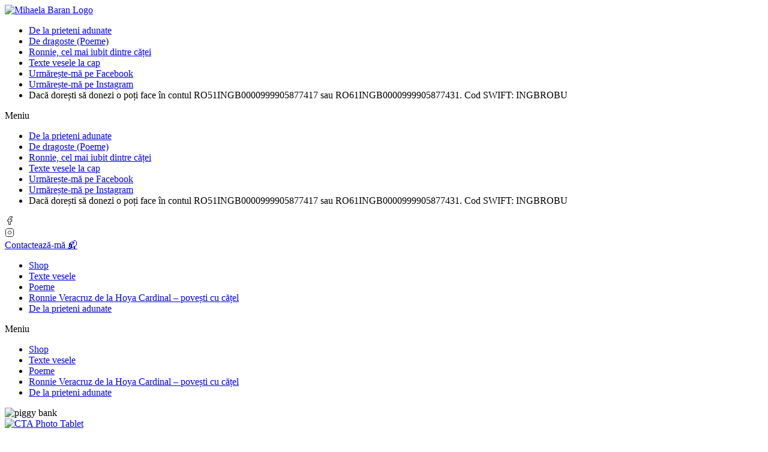

--- FILE ---
content_type: text/html; charset=UTF-8
request_url: https://mihaelabaran.ro/carti-dubioase/Regretul-meu-preferat-p368323430
body_size: 19054
content:
<!doctype html>
<html lang="ro-RO" prefix="og: https://ogp.me/ns#">
<head>
		<meta name="viewport" content="width=device-width, initial-scale=1">
	<link rel="profile" href="http://gmpg.org/xfn/11">
	
<meta name="description" content="Ce mult aș fi vrut să fiu eu.. Cineva chiar acum te iubește Și-i mulțumește vreunui Dumnezeu Pentru că-i bate inima nebună, .. Cât de mult aș fi vrut să fiu eu! Cineva acum visează fluturi, Și prin somn te strigă-n locul meu, Cineva te strânge blând în brațe, Cât de mult aș fi vrut să fiu eu! Cineva cu palmele fierbinți, Îți desenează-n mov un curcubeu Și îți promite dragoste eternă, Cât de mult"><meta http-equiv="x-dns-prefetch-control" content="on">
<link href="https://app.ecwid.com" rel="preconnect" crossorigin />
<link href="https://ecomm.events" rel="preconnect" crossorigin />
<link href="https://d1q3axnfhmyveb.cloudfront.net" rel="preconnect" crossorigin />
<link href="https://dqzrr9k4bjpzk.cloudfront.net" rel="preconnect" crossorigin />
<link href="https://d1oxsl77a1kjht.cloudfront.net" rel="preconnect" crossorigin>
<meta property="og:title" content="Cărți - Mihaela Baran">
<meta property="og:url" content="https://mihaelabaran.ro/carti-dubioase/Regretul-meu-preferat-p368323430">
<meta property="og:image" content="https://d2j6dbq0eux0bg.cloudfront.net/images/31021208/3070763815.jpg">
<meta property="og:site_name" content="Mihaela Baran - Cărți">
<meta property="og:description" content="Ce mult aș fi vrut să fiu eu.. Cineva chiar acum te iubește Și-i mulțumește vreunui Dumnezeu Pentru că-i bate inima nebună, .. Cât de mult aș fi vrut să fiu eu! Cineva acum visează fluturi, Și prin somn te strigă-n locul meu, Cineva te strânge blând în brațe, Cât de mult aș fi vrut să fiu eu! Cineva cu palmele fierbinți, Îți desenează-n mov un curcubeu Și îți promite dragoste eternă, Cât de mult">
<meta property="og:type" content="website">
<meta name="twitter:card" content="summary_large_image">
<meta name="twitter:title" content="Cărți - Mihaela Baran">
<meta name="twitter:description" content="Ce mult aș fi vrut să fiu eu.. Cineva chiar acum te iubește Și-i mulțumește vreunui Dumnezeu Pentru că-i bate inima nebună, .. Cât de mult aș fi vrut să fiu eu! Cineva acum visează fluturi, Și prin somn te strigă-n locul meu, Cineva te strânge blând în brațe, Cât de mult aș fi vrut să fiu eu! Cineva cu palmele fierbinți, Îți desenează-n mov un curcubeu Și îți promite dragoste eternă, Cât de mult">
<meta name="twitter:image" content="https://d2j6dbq0eux0bg.cloudfront.net/images/31021208/3070763815.jpg"><link rel="canonical" href="https://mihaelabaran.ro/carti-dubioase/Regretul-meu-preferat-p368323430" />

<!-- Search Engine Optimization by Rank Math - https://rankmath.com/ -->
<!-- /Rank Math WordPress SEO plugin -->

<title>Regretul meu preferat</title>
<script type='application/javascript'>console.log('PixelYourSite Free version 9.0.0');</script>
<link rel='dns-prefetch' href='//use.fontawesome.com' />
<link rel='dns-prefetch' href='//s.w.org' />
<link rel="alternate" type="application/rss+xml" title="Mihaela Baran &raquo; Flux" href="https://mihaelabaran.ro/feed/" />
<link rel="alternate" type="application/rss+xml" title="Mihaela Baran &raquo; Flux comentarii" href="https://mihaelabaran.ro/comments/feed/" />
<link rel='stylesheet' id='litespeed-cache-dummy-css'  href='https://mihaelabaran.ro/wp-content/plugins/litespeed-cache/assets/css/litespeed-dummy.css?ver=5.8.12' type='text/css' media='all' />
<link rel='stylesheet' id='wp-block-library-css'  href='https://mihaelabaran.ro/wp-includes/css/dist/block-library/style.min.css?ver=5.8.12' type='text/css' media='all' />
<style id='font-awesome-svg-styles-default-inline-css' type='text/css'>
.svg-inline--fa {
  display: inline-block;
  height: 1em;
  overflow: visible;
  vertical-align: -.125em;
}
</style>
<link rel='stylesheet' id='font-awesome-svg-styles-css'  href='https://mihaelabaran.ro/wp-content/uploads/font-awesome/v5.13.0/css/svg-with-js.css' type='text/css' media='all' />
<link rel='stylesheet' id='ecwid-css-css'  href='https://mihaelabaran.ro/wp-content/plugins/ecwid-shopping-cart/css/frontend.css?ver=7.0.5' type='text/css' media='all' />
<link rel='stylesheet' id='cmplz-general-css'  href='https://mihaelabaran.ro/wp-content/plugins/complianz-gdpr/assets/css/cookieblocker.min.css?ver=6.5.6' type='text/css' media='all' />
<link rel='stylesheet' id='ec-elementor-css'  href='https://mihaelabaran.ro/wp-content/plugins/ecwid-shopping-cart/css/integrations/elementor.css?ver=7.0.5' type='text/css' media='all' />
<link rel='stylesheet' id='hello-elementor-css'  href='https://mihaelabaran.ro/wp-content/themes/hello-elementor/style.min.css?ver=2.4.2' type='text/css' media='all' />
<link rel='stylesheet' id='hello-elementor-theme-style-css'  href='https://mihaelabaran.ro/wp-content/themes/hello-elementor/theme.min.css?ver=2.4.2' type='text/css' media='all' />
<link rel='stylesheet' id='font-awesome-official-css'  href='https://use.fontawesome.com/releases/v5.13.0/css/all.css' type='text/css' media='all' integrity="sha384-Bfad6CLCknfcloXFOyFnlgtENryhrpZCe29RTifKEixXQZ38WheV+i/6YWSzkz3V" crossorigin="anonymous" />
<link rel='stylesheet' id='elementor-icons-css'  href='https://mihaelabaran.ro/wp-content/plugins/elementor/assets/lib/eicons/css/elementor-icons.min.css?ver=5.18.0' type='text/css' media='all' />
<link rel='stylesheet' id='elementor-frontend-legacy-css'  href='https://mihaelabaran.ro/wp-content/plugins/elementor/assets/css/frontend-legacy.min.css?ver=3.11.5' type='text/css' media='all' />
<link rel='stylesheet' id='elementor-frontend-css'  href='https://mihaelabaran.ro/wp-content/plugins/elementor/assets/css/frontend.min.css?ver=3.11.5' type='text/css' media='all' />
<link rel='stylesheet' id='swiper-css'  href='https://mihaelabaran.ro/wp-content/plugins/elementor/assets/lib/swiper/css/swiper.min.css?ver=5.3.6' type='text/css' media='all' />
<link rel='stylesheet' id='elementor-post-1253-css'  href='https://mihaelabaran.ro/wp-content/uploads/elementor/css/post-1253.css?ver=1678796540' type='text/css' media='all' />
<link rel='stylesheet' id='elementor-pro-css'  href='https://mihaelabaran.ro/wp-content/plugins/elementor-pro/assets/css/frontend.min.css?ver=3.5.2' type='text/css' media='all' />
<link rel='stylesheet' id='elementor-global-css'  href='https://mihaelabaran.ro/wp-content/uploads/elementor/css/global.css?ver=1678796541' type='text/css' media='all' />
<link rel='stylesheet' id='elementor-post-1413-css'  href='https://mihaelabaran.ro/wp-content/uploads/elementor/css/post-1413.css?ver=1678796541' type='text/css' media='all' />
<link rel='stylesheet' id='elementor-post-1438-css'  href='https://mihaelabaran.ro/wp-content/uploads/elementor/css/post-1438.css?ver=1678796541' type='text/css' media='all' />
<link rel='stylesheet' id='parent-style-css'  href='https://mihaelabaran.ro/wp-content/themes/hello-elementor/style.css?ver=5.8.12' type='text/css' media='all' />
<link rel='stylesheet' id='child-style-css'  href='https://mihaelabaran.ro/wp-content/themes/hello-elementor-child/style.css?ver=5.8.12' type='text/css' media='all' />
<link rel='stylesheet' id='font-awesome-official-v4shim-css'  href='https://use.fontawesome.com/releases/v5.13.0/css/v4-shims.css' type='text/css' media='all' integrity="sha384-/7iOrVBege33/9vHFYEtviVcxjUsNCqyeMnlW/Ms+PH8uRdFkKFmqf9CbVAN0Qef" crossorigin="anonymous" />
<style id='font-awesome-official-v4shim-inline-css' type='text/css'>
@font-face {
font-family: "FontAwesome";
font-display: block;
src: url("https://use.fontawesome.com/releases/v5.13.0/webfonts/fa-brands-400.eot"),
		url("https://use.fontawesome.com/releases/v5.13.0/webfonts/fa-brands-400.eot?#iefix") format("embedded-opentype"),
		url("https://use.fontawesome.com/releases/v5.13.0/webfonts/fa-brands-400.woff2") format("woff2"),
		url("https://use.fontawesome.com/releases/v5.13.0/webfonts/fa-brands-400.woff") format("woff"),
		url("https://use.fontawesome.com/releases/v5.13.0/webfonts/fa-brands-400.ttf") format("truetype"),
		url("https://use.fontawesome.com/releases/v5.13.0/webfonts/fa-brands-400.svg#fontawesome") format("svg");
}

@font-face {
font-family: "FontAwesome";
font-display: block;
src: url("https://use.fontawesome.com/releases/v5.13.0/webfonts/fa-solid-900.eot"),
		url("https://use.fontawesome.com/releases/v5.13.0/webfonts/fa-solid-900.eot?#iefix") format("embedded-opentype"),
		url("https://use.fontawesome.com/releases/v5.13.0/webfonts/fa-solid-900.woff2") format("woff2"),
		url("https://use.fontawesome.com/releases/v5.13.0/webfonts/fa-solid-900.woff") format("woff"),
		url("https://use.fontawesome.com/releases/v5.13.0/webfonts/fa-solid-900.ttf") format("truetype"),
		url("https://use.fontawesome.com/releases/v5.13.0/webfonts/fa-solid-900.svg#fontawesome") format("svg");
}

@font-face {
font-family: "FontAwesome";
font-display: block;
src: url("https://use.fontawesome.com/releases/v5.13.0/webfonts/fa-regular-400.eot"),
		url("https://use.fontawesome.com/releases/v5.13.0/webfonts/fa-regular-400.eot?#iefix") format("embedded-opentype"),
		url("https://use.fontawesome.com/releases/v5.13.0/webfonts/fa-regular-400.woff2") format("woff2"),
		url("https://use.fontawesome.com/releases/v5.13.0/webfonts/fa-regular-400.woff") format("woff"),
		url("https://use.fontawesome.com/releases/v5.13.0/webfonts/fa-regular-400.ttf") format("truetype"),
		url("https://use.fontawesome.com/releases/v5.13.0/webfonts/fa-regular-400.svg#fontawesome") format("svg");
unicode-range: U+F004-F005,U+F007,U+F017,U+F022,U+F024,U+F02E,U+F03E,U+F044,U+F057-F059,U+F06E,U+F070,U+F075,U+F07B-F07C,U+F080,U+F086,U+F089,U+F094,U+F09D,U+F0A0,U+F0A4-F0A7,U+F0C5,U+F0C7-F0C8,U+F0E0,U+F0EB,U+F0F3,U+F0F8,U+F0FE,U+F111,U+F118-F11A,U+F11C,U+F133,U+F144,U+F146,U+F14A,U+F14D-F14E,U+F150-F152,U+F15B-F15C,U+F164-F165,U+F185-F186,U+F191-F192,U+F1AD,U+F1C1-F1C9,U+F1CD,U+F1D8,U+F1E3,U+F1EA,U+F1F6,U+F1F9,U+F20A,U+F247-F249,U+F24D,U+F254-F25B,U+F25D,U+F267,U+F271-F274,U+F279,U+F28B,U+F28D,U+F2B5-F2B6,U+F2B9,U+F2BB,U+F2BD,U+F2C1-F2C2,U+F2D0,U+F2D2,U+F2DC,U+F2ED,U+F328,U+F358-F35B,U+F3A5,U+F3D1,U+F410,U+F4AD;
}
</style>
<link rel='stylesheet' id='google-fonts-1-css'  href='https://fonts.googleapis.com/css?family=Merriweather%3A100%2C100italic%2C200%2C200italic%2C300%2C300italic%2C400%2C400italic%2C500%2C500italic%2C600%2C600italic%2C700%2C700italic%2C800%2C800italic%2C900%2C900italic&#038;display=auto&#038;subset=latin-ext&#038;ver=5.8.12' type='text/css' media='all' />
<link rel='stylesheet' id='elementor-icons-shared-0-css'  href='https://mihaelabaran.ro/wp-content/plugins/elementor/assets/lib/font-awesome/css/fontawesome.min.css?ver=5.15.3' type='text/css' media='all' />
<link rel='stylesheet' id='elementor-icons-fa-solid-css'  href='https://mihaelabaran.ro/wp-content/plugins/elementor/assets/lib/font-awesome/css/solid.min.css?ver=5.15.3' type='text/css' media='all' />
<link rel="preconnect" href="https://fonts.gstatic.com/" crossorigin><script type='text/javascript' src='https://mihaelabaran.ro/wp-includes/js/jquery/jquery.min.js?ver=3.6.0' id='jquery-core-js'></script>
<script type='text/javascript' src='https://mihaelabaran.ro/wp-includes/js/jquery/jquery-migrate.min.js?ver=3.3.2' id='jquery-migrate-js'></script>
<script type='text/javascript' src='https://mihaelabaran.ro/wp-content/plugins/pixelyoursite/dist/scripts/jquery.bind-first-0.2.3.min.js?ver=5.8.12' id='jquery-bind-first-js'></script>
<script type='text/javascript' src='https://mihaelabaran.ro/wp-content/plugins/pixelyoursite/dist/scripts/js.cookie-2.1.3.min.js?ver=2.1.3' id='js-cookie-js'></script>
<script type='text/javascript' id='pys-js-extra'>
/* <![CDATA[ */
var pysOptions = {"staticEvents":{"facebook":{"init_event":[{"delay":0,"type":"static","name":"PageView","pixelIds":["2580918795520356"],"eventID":"c007ccd9-662a-4203-a62e-708792bce9fb","params":{"page_title":"C\u0103r\u021bi","post_type":"page","post_id":2161,"plugin":"PixelYourSite","user_role":"guest","event_url":"mihaelabaran.ro\/carti-dubioase\/Regretul-meu-preferat-p368323430"},"e_id":"init_event","ids":[],"hasTimeWindow":false,"timeWindow":0,"woo_order":"","edd_order":""}]}},"dynamicEvents":{"signal_form":{"facebook":{"delay":0,"type":"dyn","name":"Signal","pixelIds":["2580918795520356"],"eventID":"7810c4f3-a9c9-40de-97d7-964757e7b222","params":{"event_action":"Form","page_title":"C\u0103r\u021bi","post_type":"page","post_id":2161,"plugin":"PixelYourSite","user_role":"guest","event_url":"mihaelabaran.ro\/carti-dubioase\/Regretul-meu-preferat-p368323430"},"e_id":"signal_form","ids":[],"hasTimeWindow":false,"timeWindow":0,"woo_order":"","edd_order":""}},"signal_download":{"facebook":{"delay":0,"type":"dyn","name":"Signal","extensions":["","doc","exe","js","pdf","ppt","tgz","zip","xls"],"pixelIds":["2580918795520356"],"eventID":"b4f8a19d-f1b8-49cc-a55a-e887a4d42ff9","params":{"event_action":"Download","page_title":"C\u0103r\u021bi","post_type":"page","post_id":2161,"plugin":"PixelYourSite","user_role":"guest","event_url":"mihaelabaran.ro\/carti-dubioase\/Regretul-meu-preferat-p368323430"},"e_id":"signal_download","ids":[],"hasTimeWindow":false,"timeWindow":0,"woo_order":"","edd_order":""}},"signal_comment":{"facebook":{"delay":0,"type":"dyn","name":"Signal","pixelIds":["2580918795520356"],"eventID":"1d7db8a8-aa93-4d1b-9ba0-984fd5a4e6a6","params":{"event_action":"Comment","page_title":"C\u0103r\u021bi","post_type":"page","post_id":2161,"plugin":"PixelYourSite","user_role":"guest","event_url":"mihaelabaran.ro\/carti-dubioase\/Regretul-meu-preferat-p368323430"},"e_id":"signal_comment","ids":[],"hasTimeWindow":false,"timeWindow":0,"woo_order":"","edd_order":""}}},"triggerEvents":[],"triggerEventTypes":[],"facebook":{"pixelIds":["2580918795520356"],"advancedMatching":[],"removeMetadata":false,"contentParams":{"post_type":"page","post_id":2161,"content_name":"C\u0103r\u021bi"},"commentEventEnabled":true,"wooVariableAsSimple":false,"downloadEnabled":true,"formEventEnabled":true,"ajaxForServerEvent":true,"serverApiEnabled":true,"wooCRSendFromServer":false},"debug":"","siteUrl":"https:\/\/mihaelabaran.ro","ajaxUrl":"https:\/\/mihaelabaran.ro\/wp-admin\/admin-ajax.php","enable_remove_download_url_param":"1","gdpr":{"ajax_enabled":false,"all_disabled_by_api":false,"facebook_disabled_by_api":false,"analytics_disabled_by_api":false,"google_ads_disabled_by_api":false,"pinterest_disabled_by_api":false,"bing_disabled_by_api":false,"facebook_prior_consent_enabled":true,"analytics_prior_consent_enabled":true,"google_ads_prior_consent_enabled":null,"pinterest_prior_consent_enabled":true,"bing_prior_consent_enabled":true,"cookiebot_integration_enabled":false,"cookiebot_facebook_consent_category":"marketing","cookiebot_analytics_consent_category":"statistics","cookiebot_google_ads_consent_category":null,"cookiebot_pinterest_consent_category":"marketing","cookiebot_bing_consent_category":"marketing","consent_magic_integration_enabled":false,"real_cookie_banner_integration_enabled":false,"cookie_notice_integration_enabled":false,"cookie_law_info_integration_enabled":false},"signal":[""],"woo":{"enabled":false},"edd":{"enabled":false}};
/* ]]> */
</script>
<script type='text/javascript' src='https://mihaelabaran.ro/wp-content/plugins/pixelyoursite/dist/scripts/public.js?ver=9.0.0' id='pys-js'></script>
<link rel="https://api.w.org/" href="https://mihaelabaran.ro/wp-json/" /><link rel="alternate" type="application/json" href="https://mihaelabaran.ro/wp-json/wp/v2/pages/2161" /><link rel="EditURI" type="application/rsd+xml" title="RSD" href="https://mihaelabaran.ro/xmlrpc.php?rsd" />
<link rel="wlwmanifest" type="application/wlwmanifest+xml" href="https://mihaelabaran.ro/wp-includes/wlwmanifest.xml" /> 
<meta name="generator" content="WordPress 5.8.12" />
<link rel="alternate" type="application/json+oembed" href="https://mihaelabaran.ro/wp-json/oembed/1.0/embed?url=https%3A%2F%2Fmihaelabaran.ro%2Fcarti-dubioase%2FRegretul-meu-preferat-p368323430" />
<link rel="alternate" type="text/xml+oembed" href="https://mihaelabaran.ro/wp-json/oembed/1.0/embed?url=https%3A%2F%2Fmihaelabaran.ro%2Fcarti-dubioase%2FRegretul-meu-preferat-p368323430&#038;format=xml" />
<script data-cfasync="false" data-no-optimize="1" type="text/javascript">
window.ec = window.ec || Object()
window.ec.config = window.ec.config || Object();
window.ec.config.enable_canonical_urls = true;
window.ec.config.storefrontUrls = window.ec.config.storefrontUrls || {};
window.ec.config.storefrontUrls.cleanUrls = true;

            window.ec.config.canonical_base_url = 'https://mihaelabaran.ro/carti-dubioase/';
            window.ec.config.baseUrl = '/carti-dubioase/';
            window.ec.storefront = window.ec.storefront || {};
            window.ec.storefront.sharing_button_link = 'DIRECT_PAGE_URL';
</script>
<meta name="facebook-domain-verification" content="xh1i5r7hxgaef1vkk68fjjoblnb1tr" />

<!-- Global site tag (gtag.js) - Google Analytics -->
<script async src="https://www.googletagmanager.com/gtag/js?id=UA-158627615-1"></script>
<script>
  window.dataLayer = window.dataLayer || [];
  function gtag(){dataLayer.push(arguments);}
  gtag('js', new Date());

  gtag('config', 'UA-158627615-1');
</script>
<style>.cmplz-hidden{display:none!important;}</style><meta name="generator" content="Elementor 3.11.5; settings: css_print_method-external, google_font-enabled, font_display-auto">
<link rel="icon" href="https://mihaelabaran.ro/wp-content/uploads/2020/04/cropped-Frame-8-32x32.png" sizes="32x32" />
<link rel="icon" href="https://mihaelabaran.ro/wp-content/uploads/2020/04/cropped-Frame-8-192x192.png" sizes="192x192" />
<link rel="apple-touch-icon" href="https://mihaelabaran.ro/wp-content/uploads/2020/04/cropped-Frame-8-180x180.png" />
<meta name="msapplication-TileImage" content="https://mihaelabaran.ro/wp-content/uploads/2020/04/cropped-Frame-8-270x270.png" />
		<style type="text/css" id="wp-custom-css">
			h1.entry-title {
    color: #ba5f8e;
    font-family: "Merriweather",Sans-serif;
    font-weight: 600;
    font-size: 20px;
    margin: 20px 0;
}

html#ecwid_html body#ecwid_body .ec-size .ec-store .ec-text-muted {
    color: #f00!important;
    font-weight: bold;
}		</style>
		<script type="application/ld+json" data-hid="4b23fd9">{"@context":"http://schema.org/","@type":"Product","name":"Regretul meu preferat","image":[{"@type":"ImageObject","caption":"Regretul meu preferat","name":"Regretul meu preferat","description":"Ce mult aș fi vrut să fiu eu.. Cineva chiar acum te iubește Și-i mulțumește vreunui Dumnezeu Pentru că-i bate inima nebună, .. Cât de mult aș fi vrut să fiu eu! Cineva acum visează fluturi, Și prin somn te strigă-n locul meu, Cineva te strânge blând în brațe, Cât de mult aș fi vrut să fiu eu! Cineva cu palmele fierbinți, Îți desenează-n mov un curcubeu Și îți promite dragoste eternă, Cât de mult","url":"https://mihaelabaran.ro/carti-dubioase/Regretul-meu-preferat-p368323430","contentUrl":"https://d2j6dbq0eux0bg.cloudfront.net/images/31021208/3070763815.jpg","width":1200,"height":1200,"thumbnail":{"@type":"ImageObject","caption":"Regretul meu preferat","url":"https://mihaelabaran.ro/carti-dubioase/Regretul-meu-preferat-p368323430","contentUrl":"https://d2j6dbq0eux0bg.cloudfront.net/images/31021208/3070763817.jpg","width":400,"height":400},"thumbnailUrl":"https://d2j6dbq0eux0bg.cloudfront.net/images/31021208/3070763817.jpg"}],"description":"Ce mult aș fi vrut să fiu eu.. Cineva chiar acum te iubește Și-i mulțumește vreunui Dumnezeu Pentru că-i bate inima nebună, .. Cât de mult aș fi vrut să fiu eu! Cineva acum visează fluturi, Și prin somn te strigă-n locul meu, Cineva te strânge blând în brațe, Cât de mult aș fi vrut să fiu eu! Cineva cu palmele fierbinți, Îți desenează-n mov un curcubeu Și îți promite dragoste eternă, Cât de mult","sku":"12","offers":{"@type":"Offer","priceCurrency":"RON","price":"49.0","priceSpecification":{"@type":"PriceSpecification","price":"49.0","priceCurrency":"RON","valueAddedTaxIncluded":false},"url":"https://mihaelabaran.ro/carti-dubioase/Regretul-meu-preferat-p368323430","itemCondition":"http://schema.org/NewCondition","availability":"http://schema.org/InStock","seller":{"@type":"Organization","name":"Mihaela Baran - Cărți"}}}</script></head>
<body class="page-template-default page page-id-2161 wp-custom-logo ecwid-shopping-cart elementor-default elementor-kit-1253 elementor-page elementor-page-2161">
		<div data-elementor-type="header" data-elementor-id="1413" class="elementor elementor-1413 elementor-location-header">
		<div class="elementor-section-wrap">
					<section class="elementor-section elementor-top-section elementor-element elementor-element-d02d379 elementor-section-full_width elementor-section-content-middle elementor-section-height-default elementor-section-height-default" data-id="d02d379" data-element_type="section" data-settings="{&quot;background_background&quot;:&quot;classic&quot;,&quot;sticky&quot;:&quot;top&quot;,&quot;sticky_on&quot;:[&quot;desktop&quot;,&quot;tablet&quot;,&quot;mobile&quot;],&quot;sticky_offset&quot;:0,&quot;sticky_effects_offset&quot;:0}">
						<div class="elementor-container elementor-column-gap-default">
							<div class="elementor-row">
					<div class="elementor-column elementor-col-100 elementor-top-column elementor-element elementor-element-7abe4f8" data-id="7abe4f8" data-element_type="column">
			<div class="elementor-column-wrap elementor-element-populated">
							<div class="elementor-widget-wrap">
						<section class="elementor-section elementor-inner-section elementor-element elementor-element-bdde45b elementor-section-boxed elementor-section-height-default elementor-section-height-default" data-id="bdde45b" data-element_type="section">
						<div class="elementor-container elementor-column-gap-default">
							<div class="elementor-row">
					<div class="elementor-column elementor-col-50 elementor-inner-column elementor-element elementor-element-c227f35" data-id="c227f35" data-element_type="column">
			<div class="elementor-column-wrap elementor-element-populated">
							<div class="elementor-widget-wrap">
						<div class="elementor-element elementor-element-24c04d1 elementor-widget__width-auto elementor-widget elementor-widget-image" data-id="24c04d1" data-element_type="widget" data-widget_type="image.default">
				<div class="elementor-widget-container">
								<div class="elementor-image">
													<a href="https://mihaelabaran.ro">
							<img width="702" height="180" src="https://mihaelabaran.ro/wp-content/uploads/2020/03/Mihaela-Baran-Logo.png" class="attachment-large size-large wp-image-1605" alt="Mihaela Baran Logo" loading="lazy" srcset="https://mihaelabaran.ro/wp-content/uploads/2020/03/Mihaela-Baran-Logo.png 702w, https://mihaelabaran.ro/wp-content/uploads/2020/03/Mihaela-Baran-Logo-300x77.png 300w" sizes="(max-width: 702px) 100vw, 702px" />								</a>
														</div>
						</div>
				</div>
				<div class="elementor-element elementor-element-55ba408 elementor-nav-menu--stretch elementor-hidden-desktop elementor-nav-menu--dropdown-tablet elementor-nav-menu__text-align-aside elementor-nav-menu--toggle elementor-nav-menu--burger elementor-widget elementor-widget-nav-menu" data-id="55ba408" data-element_type="widget" data-settings="{&quot;full_width&quot;:&quot;stretch&quot;,&quot;submenu_icon&quot;:{&quot;value&quot;:&quot;&lt;i class=\&quot;\&quot;&gt;&lt;\/i&gt;&quot;,&quot;library&quot;:&quot;&quot;},&quot;layout&quot;:&quot;horizontal&quot;,&quot;toggle&quot;:&quot;burger&quot;}" data-widget_type="nav-menu.default">
				<div class="elementor-widget-container">
						<nav migration_allowed="1" migrated="0" role="navigation" class="elementor-nav-menu--main elementor-nav-menu__container elementor-nav-menu--layout-horizontal e--pointer-none">
				<ul id="menu-1-55ba408" class="elementor-nav-menu"><li class="menu-item menu-item-type-taxonomy menu-item-object-category menu-item-1611"><a href="https://mihaelabaran.ro/categorie/de-la-prieteni-adunate/" class="elementor-item">De la prieteni adunate</a></li>
<li class="menu-item menu-item-type-taxonomy menu-item-object-category menu-item-1612"><a href="https://mihaelabaran.ro/categorie/poeme-duioase-la-cap/" class="elementor-item">De dragoste (Poeme)</a></li>
<li class="menu-item menu-item-type-taxonomy menu-item-object-category menu-item-1613"><a href="https://mihaelabaran.ro/categorie/ronnie-veracruz-de-la-hoya-cardinal/" class="elementor-item">Ronnie, cel mai iubit dintre căței</a></li>
<li class="menu-item menu-item-type-taxonomy menu-item-object-category menu-item-1614"><a href="https://mihaelabaran.ro/categorie/texte-dubioase-la-cap/" class="elementor-item">Texte vesele la cap</a></li>
<li class="menu-item menu-item-type-custom menu-item-object-custom menu-item-1653"><a href="https://www.facebook.com/pg/textedubioaselacap/shop/?ref=page_internal" class="elementor-item">Urmărește-mă pe Facebook</a></li>
<li class="menu-item menu-item-type-custom menu-item-object-custom menu-item-1654"><a href="https://www.instagram.com/baran.mihaela/" class="elementor-item">Urmărește-mă pe Instagram</a></li>
<li class="menu-item menu-item-type-custom menu-item-object-custom menu-item-1655"><a class="elementor-item">Dacă dorești să donezi o poți face în contul RO51INGB0000999905877417 sau RO61INGB0000999905877431. Cod SWIFT: INGBROBU</a></li>
</ul>			</nav>
					<div class="elementor-menu-toggle" role="button" tabindex="0" aria-label="Menu Toggle" aria-expanded="false">
			<i aria-hidden="true" role="presentation" class="elementor-menu-toggle__icon--open eicon-menu-bar"></i><i aria-hidden="true" role="presentation" class="elementor-menu-toggle__icon--close eicon-close"></i>			<span class="elementor-screen-only">Meniu</span>
		</div>
			<nav class="elementor-nav-menu--dropdown elementor-nav-menu__container" role="navigation" aria-hidden="true">
				<ul id="menu-2-55ba408" class="elementor-nav-menu"><li class="menu-item menu-item-type-taxonomy menu-item-object-category menu-item-1611"><a href="https://mihaelabaran.ro/categorie/de-la-prieteni-adunate/" class="elementor-item" tabindex="-1">De la prieteni adunate</a></li>
<li class="menu-item menu-item-type-taxonomy menu-item-object-category menu-item-1612"><a href="https://mihaelabaran.ro/categorie/poeme-duioase-la-cap/" class="elementor-item" tabindex="-1">De dragoste (Poeme)</a></li>
<li class="menu-item menu-item-type-taxonomy menu-item-object-category menu-item-1613"><a href="https://mihaelabaran.ro/categorie/ronnie-veracruz-de-la-hoya-cardinal/" class="elementor-item" tabindex="-1">Ronnie, cel mai iubit dintre căței</a></li>
<li class="menu-item menu-item-type-taxonomy menu-item-object-category menu-item-1614"><a href="https://mihaelabaran.ro/categorie/texte-dubioase-la-cap/" class="elementor-item" tabindex="-1">Texte vesele la cap</a></li>
<li class="menu-item menu-item-type-custom menu-item-object-custom menu-item-1653"><a href="https://www.facebook.com/pg/textedubioaselacap/shop/?ref=page_internal" class="elementor-item" tabindex="-1">Urmărește-mă pe Facebook</a></li>
<li class="menu-item menu-item-type-custom menu-item-object-custom menu-item-1654"><a href="https://www.instagram.com/baran.mihaela/" class="elementor-item" tabindex="-1">Urmărește-mă pe Instagram</a></li>
<li class="menu-item menu-item-type-custom menu-item-object-custom menu-item-1655"><a class="elementor-item" tabindex="-1">Dacă dorești să donezi o poți face în contul RO51INGB0000999905877417 sau RO61INGB0000999905877431. Cod SWIFT: INGBROBU</a></li>
</ul>			</nav>
				</div>
				</div>
				<div class="elementor-element elementor-element-98fbac2 elementor-widget__width-auto elementor-hidden-tablet elementor-hidden-phone elementor-widget elementor-widget-button" data-id="98fbac2" data-element_type="widget" data-widget_type="button.default">
				<div class="elementor-widget-container">
					<div class="elementor-button-wrapper">
			<a href="https://www.facebook.com/textedubioaselacap/" target="_blank" class="elementor-button-link elementor-button elementor-size-sm" role="button">
						<span class="elementor-button-content-wrapper">
							<span class="elementor-button-icon elementor-align-icon-left">
				<svg xmlns="http://www.w3.org/2000/svg" width="16" height="16" viewBox="0 0 16 16" fill="none"><path d="M12 1.3335H9.99999C9.11593 1.3335 8.26809 1.68469 7.64297 2.30981C7.01785 2.93493 6.66666 3.78277 6.66666 4.66683V6.66683H4.66666V9.3335H6.66666V14.6668H9.33332V9.3335H11.3333L12 6.66683H9.33332V4.66683C9.33332 4.49002 9.40356 4.32045 9.52859 4.19543C9.65361 4.0704 9.82318 4.00016 9.99999 4.00016H12V1.3335Z" stroke="#1A1A1A" stroke-linecap="round" stroke-linejoin="round"></path></svg>			</span>
						<span class="elementor-button-text"></span>
		</span>
					</a>
		</div>
				</div>
				</div>
				<div class="elementor-element elementor-element-3fcbabb elementor-widget__width-auto elementor-hidden-tablet elementor-hidden-phone elementor-widget elementor-widget-button" data-id="3fcbabb" data-element_type="widget" data-widget_type="button.default">
				<div class="elementor-widget-container">
					<div class="elementor-button-wrapper">
			<a href="https://www.instagram.com/baran.mihaela/" target="_blank" class="elementor-button-link elementor-button elementor-size-sm" role="button">
						<span class="elementor-button-content-wrapper">
							<span class="elementor-button-icon elementor-align-icon-left">
				<svg xmlns="http://www.w3.org/2000/svg" width="16" height="16" viewBox="0 0 16 16" fill="none"><g clip-path="url(#clip0)"><path d="M11.3333 1.3335H4.66666C2.82571 1.3335 1.33333 2.82588 1.33333 4.66683V11.3335C1.33333 13.1744 2.82571 14.6668 4.66666 14.6668H11.3333C13.1743 14.6668 14.6667 13.1744 14.6667 11.3335V4.66683C14.6667 2.82588 13.1743 1.3335 11.3333 1.3335Z" stroke="#1A1A1A" stroke-linecap="round" stroke-linejoin="round"></path><path d="M10.6667 7.5802C10.7489 8.13503 10.6542 8.70168 10.3958 9.19954C10.1375 9.69741 9.72876 10.1011 9.22774 10.3533C8.72673 10.6055 8.15896 10.6933 7.60518 10.6042C7.05141 10.515 6.53983 10.2536 6.14322 9.85697C5.7466 9.46036 5.48515 8.94878 5.39604 8.39501C5.30693 7.84124 5.3947 7.27346 5.64688 6.77245C5.89905 6.27144 6.30278 5.86269 6.80065 5.60436C7.29852 5.34603 7.86516 5.25126 8.41999 5.33353C8.98594 5.41746 9.50989 5.68118 9.91446 6.08574C10.319 6.4903 10.5827 7.01425 10.6667 7.5802Z" stroke="#1A1A1A" stroke-linecap="round" stroke-linejoin="round"></path></g><defs><clipPath id="clip0"><path d="M0 0H16V16H0V0Z" fill="white"></path></clipPath></defs></svg>			</span>
						<span class="elementor-button-text"></span>
		</span>
					</a>
		</div>
				</div>
				</div>
				<div class="elementor-element elementor-element-2a46d01 elementor-widget__width-auto elementor-hidden-tablet elementor-hidden-phone elementor-widget elementor-widget-button" data-id="2a46d01" data-element_type="widget" data-widget_type="button.default">
				<div class="elementor-widget-container">
					<div class="elementor-button-wrapper">
			<a href="https://mihaelabaran.ro/contact/" class="elementor-button-link elementor-button elementor-size-sm" role="button">
						<span class="elementor-button-content-wrapper">
						<span class="elementor-button-text">Contactează-mă 📬</span>
		</span>
					</a>
		</div>
				</div>
				</div>
						</div>
					</div>
		</div>
				<div class="elementor-column elementor-col-50 elementor-inner-column elementor-element elementor-element-d7f4ee8 elementor-hidden-tablet elementor-hidden-phone" data-id="d7f4ee8" data-element_type="column" data-settings="{&quot;background_background&quot;:&quot;classic&quot;}">
			<div class="elementor-column-wrap elementor-element-populated">
							<div class="elementor-widget-wrap">
						<div class="elementor-element elementor-element-edb0455 elementor-widget elementor-widget-button" data-id="edb0455" data-element_type="widget" data-widget_type="button.default">
				<div class="elementor-widget-container">
					<div class="elementor-button-wrapper">
			<a href="/carti-dubioase/" class="elementor-button-link elementor-button elementor-size-sm" role="button">
						<span class="elementor-button-content-wrapper">
						<span class="elementor-button-text"></span>
		</span>
					</a>
		</div>
				</div>
				</div>
						</div>
					</div>
		</div>
								</div>
					</div>
		</section>
				<section class="elementor-section elementor-inner-section elementor-element elementor-element-6c6485f elementor-section-full_width elementor-hidden-tablet elementor-hidden-phone elementor-section-height-default elementor-section-height-default" data-id="6c6485f" data-element_type="section" data-settings="{&quot;background_background&quot;:&quot;classic&quot;}">
						<div class="elementor-container elementor-column-gap-default">
							<div class="elementor-row">
					<div class="elementor-column elementor-col-100 elementor-inner-column elementor-element elementor-element-7e1efb4" data-id="7e1efb4" data-element_type="column">
			<div class="elementor-column-wrap elementor-element-populated">
							<div class="elementor-widget-wrap">
						<div class="elementor-element elementor-element-c45a237 elementor-nav-menu--dropdown-mobile elementor-nav-menu--stretch elementor-nav-menu__text-align-aside elementor-nav-menu--toggle elementor-nav-menu--burger elementor-widget elementor-widget-nav-menu" data-id="c45a237" data-element_type="widget" data-settings="{&quot;full_width&quot;:&quot;stretch&quot;,&quot;layout&quot;:&quot;horizontal&quot;,&quot;submenu_icon&quot;:{&quot;value&quot;:&quot;&lt;i class=\&quot;fas fa-caret-down\&quot;&gt;&lt;\/i&gt;&quot;,&quot;library&quot;:&quot;fa-solid&quot;},&quot;toggle&quot;:&quot;burger&quot;}" data-widget_type="nav-menu.default">
				<div class="elementor-widget-container">
						<nav migration_allowed="1" migrated="0" role="navigation" class="elementor-nav-menu--main elementor-nav-menu__container elementor-nav-menu--layout-horizontal e--pointer-none">
				<ul id="menu-1-c45a237" class="elementor-nav-menu"><li class="menu-item menu-item-type-post_type menu-item-object-page current-menu-item page_item page-item-2161 current_page_item menu-item-2203"><a href="https://mihaelabaran.ro/carti-dubioase/" aria-current="page" class="elementor-item elementor-item-active">Shop</a></li>
<li class="menu-item menu-item-type-taxonomy menu-item-object-category menu-item-1659"><a href="https://mihaelabaran.ro/categorie/texte-dubioase-la-cap/" class="elementor-item">Texte vesele</a></li>
<li class="menu-item menu-item-type-taxonomy menu-item-object-category menu-item-1657"><a href="https://mihaelabaran.ro/categorie/poeme-duioase-la-cap/" class="elementor-item">Poeme</a></li>
<li class="menu-item menu-item-type-taxonomy menu-item-object-category menu-item-1658"><a href="https://mihaelabaran.ro/categorie/ronnie-veracruz-de-la-hoya-cardinal/" class="elementor-item">Ronnie Veracruz de la Hoya Cardinal &#8211; povești cu cățel</a></li>
<li class="menu-item menu-item-type-taxonomy menu-item-object-category menu-item-1656"><a href="https://mihaelabaran.ro/categorie/de-la-prieteni-adunate/" class="elementor-item">De la prieteni adunate</a></li>
</ul>			</nav>
					<div class="elementor-menu-toggle" role="button" tabindex="0" aria-label="Menu Toggle" aria-expanded="false">
			<i aria-hidden="true" role="presentation" class="elementor-menu-toggle__icon--open eicon-menu-bar"></i><i aria-hidden="true" role="presentation" class="elementor-menu-toggle__icon--close eicon-close"></i>			<span class="elementor-screen-only">Meniu</span>
		</div>
			<nav class="elementor-nav-menu--dropdown elementor-nav-menu__container" role="navigation" aria-hidden="true">
				<ul id="menu-2-c45a237" class="elementor-nav-menu"><li class="menu-item menu-item-type-post_type menu-item-object-page current-menu-item page_item page-item-2161 current_page_item menu-item-2203"><a href="https://mihaelabaran.ro/carti-dubioase/" aria-current="page" class="elementor-item elementor-item-active" tabindex="-1">Shop</a></li>
<li class="menu-item menu-item-type-taxonomy menu-item-object-category menu-item-1659"><a href="https://mihaelabaran.ro/categorie/texte-dubioase-la-cap/" class="elementor-item" tabindex="-1">Texte vesele</a></li>
<li class="menu-item menu-item-type-taxonomy menu-item-object-category menu-item-1657"><a href="https://mihaelabaran.ro/categorie/poeme-duioase-la-cap/" class="elementor-item" tabindex="-1">Poeme</a></li>
<li class="menu-item menu-item-type-taxonomy menu-item-object-category menu-item-1658"><a href="https://mihaelabaran.ro/categorie/ronnie-veracruz-de-la-hoya-cardinal/" class="elementor-item" tabindex="-1">Ronnie Veracruz de la Hoya Cardinal &#8211; povești cu cățel</a></li>
<li class="menu-item menu-item-type-taxonomy menu-item-object-category menu-item-1656"><a href="https://mihaelabaran.ro/categorie/de-la-prieteni-adunate/" class="elementor-item" tabindex="-1">De la prieteni adunate</a></li>
</ul>			</nav>
				</div>
				</div>
				<div class="elementor-element elementor-element-1e31674 elementor-widget__width-auto elementor-widget elementor-widget-image" data-id="1e31674" data-element_type="widget" id="nav-donations" data-widget_type="image.default">
				<div class="elementor-widget-container">
								<div class="elementor-image">
												<img width="78" height="78" src="https://mihaelabaran.ro/wp-content/uploads/2020/03/piggy-bank.png" class="attachment-large size-large wp-image-1617" alt="piggy bank" loading="lazy" />														</div>
						</div>
				</div>
						</div>
					</div>
		</div>
								</div>
					</div>
		</section>
						</div>
					</div>
		</div>
								</div>
					</div>
		</section>
				<section class="elementor-section elementor-top-section elementor-element elementor-element-e227f82 elementor-section-full_width elementor-hidden-desktop elementor-section-height-default elementor-section-height-default" data-id="e227f82" data-element_type="section">
						<div class="elementor-container elementor-column-gap-default">
							<div class="elementor-row">
					<div class="elementor-column elementor-col-100 elementor-top-column elementor-element elementor-element-8f774fd" data-id="8f774fd" data-element_type="column">
			<div class="elementor-column-wrap elementor-element-populated">
							<div class="elementor-widget-wrap">
						<div class="elementor-element elementor-element-e967a30 elementor-widget elementor-widget-image" data-id="e967a30" data-element_type="widget" data-widget_type="image.default">
				<div class="elementor-widget-container">
								<div class="elementor-image">
													<a href="/carti-dubioase/">
							<img src="https://mihaelabaran.ro/wp-content/uploads/elementor/thumbs/CTA-Photo-Tablet-onnr3rfidu8399wq31l8brb4jbz8a3ttksf38tjabm.png" title="CTA Photo Tablet" alt="CTA Photo Tablet" loading="lazy" />								</a>
														</div>
						</div>
				</div>
						</div>
					</div>
		</div>
								</div>
					</div>
		</section>
				</div>
		</div>
		
<main class="site-main post-2161 page type-page status-publish hentry" role="main">
			<header class="page-header">
			<h1 class="entry-title">Cărți</h1>		</header>
		<div class="page-content">
				<!--noptimize-->
		<script data-cfasync="false" data-no-optimize="1">
			if( typeof document.documentElement.id == 'undefined' || document.documentElement.id === '' ) {
				document.documentElement.id = 'ecwid_html';
			}

			if( typeof document.body.id == 'undefined' || document.body.id === '' ) {
				document.body.id = 'ecwid_body';
			}
		</script>
		<!--/noptimize-->
				<!--noptimize-->
		<script data-cfasync="false" data-no-optimize="1" type="text/javascript">
			function createClass(name,rules){
				var style = document.createElement('style');
				style.type = 'text/css';
				document.getElementsByTagName('head')[0].appendChild(style);
				if(!(style.sheet||{}).insertRule) 
					(style.styleSheet || style.sheet).addRule(name, rules);
				else
					style.sheet.insertRule(name+'{'+rules+'}',0);

				document.addEventListener("DOMContentLoaded", function() {
					var static = document.getElementById('static-ec-store-container');
					static.parentNode.removeChild(static);
				});
			}
			createClass('#static-ec-store-container','display:none;');
		</script>
		<!--/noptimize-->
		<div id="dynamic-ec-store-container" class=""><!-- Ecwid shopping cart plugin v 7.0.5 --><!--noptimize--><script data-cfasync="false" data-no-optimize="1" src="https://app.ecwid.com/script.js?31021208&data_platform=wporg&lang=ro"></script><script data-cfasync="false" data-no-optimize="1">if (typeof jQuery !== undefined && jQuery.mobile) { jQuery.mobile.hashListeningEnabled = false; jQuery.mobile.pushStateEnabled=false; }</script><!--/noptimize--><div id="ecwid-store-31021208" class="ecwid-shopping-cart-product-browser" data-ecwid-default-category-id="0"></div><script data-cfasync="false" data-no-optimize="1" type="text/javascript">xProductBrowser("id=ecwid-store-31021208","views=grid(20,3) list(60) table(60)","default_page=");</script><!-- END Ecwid Shopping Cart v 7.0.5 --></div>
<div id="static-ec-store-container"><div class="static-content"><div lang="ro" class="ec-storefront-v3-ssr ecwid-no-touch ecwid-supports-cssanimations ec-size ec-size--xxs ec-size--xs ec-size--s ec-size--m ec-size--l ec-size--xl ecwid-responsive ecwid-no-dragndrop" style="opacity:0;"><a id="ec-storefront-v3-top-scroller" style="width:0;height:0;position:absolute;display:block;"></a><!--[--><div><div class="ecwid-productBrowser ecwid-productBrowser-v3 ecwid-productBrowser-ProductPage ecwid-productBrowser-ProductPage-368323430"><div><div><div class="ecwid-productBrowser-head"></div><div><div class="ec-wrapper"><!--[--><!--[--><!----><div class="ec-store ec-store__product-page ec-store__product-page--368323430 ec-store__product-page--c0"><div class="ec-store__content-wrapper"><!--[--><div class=""><!--[--><div class="product-details__top"><!----><div class="product-details__top-active-navigation"><div></div><div class="product-details__navigation" role="menubar"><a class="product-details__navigation--arrow-left" role="menuitem" aria-label="Accesare produs anterior" tabindex="0"><svg width="26" height="26" viewBox="0 0 26 26" xmlns="http://www.w3.org/2000/svg"><path d="M18.5 3.85l-8.9 9.02 8.9 9.27c.66.65.66 1.71 0 2.36-.67.65-1.74.65-2.4 0L6 14.06c-.33-.33-.5-.76-.5-1.18 0-.43.17-.86.5-1.18L16.1 1.49c.66-.65 1.74-.65 2.41 0 .66.65.66 1.71-.01 2.36z"></path></svg></a><a class="product-details__navigation--arrow-right" role="menuitem" aria-label="Accesare produs următor" tabindex="0"><svg width="26" height="26" viewBox="0 0 26 26" xmlns="http://www.w3.org/2000/svg"><path d="M7.5 22.15l8.9-9.02-8.9-9.28c-.66-.65-.66-1.71 0-2.36.67-.65 1.74-.65 2.4 0L20 11.94c.33.33.5.76.5 1.18 0 .43-.17.86-.5 1.18L9.9 24.51c-.66.65-1.74.65-2.41 0-.66-.65-.66-1.71.01-2.36z"></path></svg></a></div></div></div><!--]--><div class="product-details product-details--layout-sidebar-right product-details--description-side" itemtype="http://schema.org/Product" itemscope><!--[--><div class="product-details__gallery details-gallery details-gallery--no-scroll details-gallery--one-image"><div class="details-gallery__wrap"><div class="details-gallery__wrap-inner"><!--[--><!--]--><div class="details-gallery__spacer" style="padding-top:100%;"></div><div class="details-gallery__images details-gallery__images--aspect-ratio-auto"><!--[--><div class="details-gallery__images-container"><div class="details-gallery__images-controls details-gallery__images-controls--no-left details-gallery__images-controls--no-right" style=""><div class="details-gallery__images-control details-gallery__images-control--left"></div><div class="details-gallery__images-control details-gallery__images-control--right"></div></div><div class="details-gallery__images-spacer" style="max-width:1200px;"><div class="details-gallery__images-spacer-inner" style="padding-top:100%;"></div></div><div class="details-gallery__images-carousel" style="transform:translateX(0%);"><!--[--><!--[--><div class="details-gallery__image details-gallery__image--aspect-ratio-1 details-gallery__image--loading"><div class="details-gallery__image-spacer"></div><div class="details-gallery__image-wrapper"><div class="details-gallery__image-wrapper-inner" style="width:1200px;"><!----><div style="width:100%;height:100%;background-image:url(https://d2j6dbq0eux0bg.cloudfront.net/images/31021208/3070763815.jpg);top:0%;left:0%;" class="details-gallery__images-zoom"></div><div class="details-gallery__main-image-wrapper"><img  src="https://d2j6dbq0eux0bg.cloudfront.net/images/31021208/3070763815.jpg" srcset="https://d2j6dbq0eux0bg.cloudfront.net/images/31021208/3070763815.jpg 1x" alt="Regretul meu preferat" title="Regretul meu preferat" width="1200" height="1200" loading="eager" style="background-color:#e6e6e6;background-image:-webkit-image-set(url(https://d2j6dbq0eux0bg.cloudfront.net/images/31021208/3070763817.jpg) 1x, url(https://d2j6dbq0eux0bg.cloudfront.net/images/31021208/3070763817.jpg) 2x);background-size:cover;" class="details-gallery__photoswipe-index-0 details-gallery__picture" itemprop="image" decoding="async"><!----></div><!----></div><!----></div></div><!--]--><!--]--></div><!----></div><!--]--></div><!--[--><div class="details-gallery__thumbs details-gallery__thumbs--preview details-gallery__thumbs--aspect-ratio-auto"><!--[--><div class="details-gallery__thumb details-gallery__thumb--active details-gallery__thumb--aspect-ratio-1" style="vertical-align:bottom;"><div class="details-gallery__thumb-spacer"></div><div class="details-gallery__thumb-img-wrapper" style="display: flex"><div class="details-gallery__thumb-img-wrapper-inner details-gallery__photoswipe-thumb-index-0" style="aspect-ratio:1;justify-content:center;margin:auto;vertical-align:middle;width:100%;height:100%;overflow:hidden;"><div style="background-color:#e6e6e6;background-image:-webkit-image-set(url(https://d2j6dbq0eux0bg.cloudfront.net/images/31021208/3070763817.jpg) 1x, url(https://d2j6dbq0eux0bg.cloudfront.net/images/31021208/3070763817.jpg) 2x);display:block;aspect-ratio:1;width:100%;left:auto;top:auto;" class="details-gallery__thumb-bg details-gallery__thumb-bg--visible"></div><!----><!--[--><meta itemprop="image" content="https://d2j6dbq0eux0bg.cloudfront.net/images/31021208/3070763817.jpg"><a href="javascript:;" tabindex="0" aria-label="Regretul meu preferat 0" style="background-image:-webkit-image-set(url(https://d2j6dbq0eux0bg.cloudfront.net/images/31021208/3070763817.jpg) 1x, url(https://d2j6dbq0eux0bg.cloudfront.net/images/31021208/3070763817.jpg) 2x);vertical-align:middle;left:auto;top:auto;width:100%;" class="details-gallery__thumb-img"></a><!--]--><div class="details-gallery__thumb-shadow"></div><!----><!----><!----></div></div></div><!--]--></div><!--]--></div></div><!--[--><div class="details-gallery__scroll"><!--[--><div class="details-gallery__scroll-dot-container"><div class="ec-text-muted details-gallery__scroll-dot details-gallery__scroll-dot--active"></div></div><!--]--></div><!--]--></div><!--]--><!--[--><div class="product-details__sidebar"><!--[--><!----><h1 class="product-details__product-title ec-header-h3" itemprop="name">Regretul meu preferat</h1><!----><!--]--><!--[--><div class="ec-breadcrumbs" aria-label="Breadcrumbs" role="region" itemprop="category"><!--[--><!--[--><a href="https://mihaelabaran.ro/carti-dubioase/" class="breadcrumbs__link ec-link ec-link--muted breadcrumbs__link--last"><!--[-->Înapoi la catalog<!--]--></a><!----><!--]--><!--]--></div><!--]--><!--[--><!--[--><meta itemprop="sku" content="12"><!--]--><!--]--><!--[--><div class="product-details-module product-details__product-price-row"><div class="product-details-module__content" itemprop="offers" itemtype="http://schema.org/Offer" itemscope><link itemprop="availability" href="http://schema.org/InStock"><meta itemprop="itemCondition" content="http://schema.org/NewCondition"><div itemprop="seller" itemtype="http://schema.org/Organization" itemscope><meta itemprop="name" content="Mihaela Baran - Cărți"></div><div class="product-details__product-price ec-price-item" itemprop="price" content="49"><meta itemprop="priceCurrency" content="RON"><span class="details-product-price__value ec-price-item notranslate">49.00LEI</span><!----></div><!----><!----><!----><!----><!----><!----><!----><!----><!----><!----></div></div><!--]--><!--[--><!----><!--]--><!--[--><!----><!--]--><!--[--><div class="product-details__product-options details-product-options"><!--[--><!--]--></div><!--]--><!--[--><!----><!--]--><!--[--><!----><!--]--><!--[--><!----><!--]--><!--[--><!----><!--]--><!--[--><!--[--><div class="product-details-module product-details__action-panel details-product-purchase"><!--[--><div class="product-details-module__title ec-header-h6 details-product-purchase__place notranslate"><span><!--[-->În stoc<!--]--></span></div><!--]--><div class="product-details-module__content product-details-module__content--indented"><!--[--><!----><div class="details-product-purchase__controls"><div class="details-product-purchase__bag-controls"><div class="details-product-purchase__add-buttons"><div class="form-control form-control--button form-control--large form-control--secondary form-control--flexible form-control--animated form-control--done details-product-purchase__add-more"><button class="form-control__button form-control__button--icon-center" type="button"><!----><!----><span class="form-control__button-text"><!--[--> Adauga<!--]--></span><span class="form-control__button-svg"><span class="svg-icon"><!--[--><svg width="27" height="23" viewBox="0 0 27 23" xmlns="http://www.w3.org/2000/svg"><path class="svg-line-check" d="M1.97 11.94L10.03 20 25.217 2" fill="none" fill-rule="evenodd" stroke="currentColor" stroke-width="3" stroke-linecap="round"></path></svg><!--]--></span></span></button></div><div class="form-control form-control--button form-control--large form-control--primary form-control--flexible form-control--animated form-control--done details-product-purchase__add-to-bag"><button class="form-control__button form-control__button--icon-center" type="button"><!----><!----><span class="form-control__button-text"><!--[--> Adaugă în coș<!--]--></span><span class="form-control__button-svg"><span class="svg-icon"><!--[--><svg width="27" height="23" viewBox="0 0 27 23" xmlns="http://www.w3.org/2000/svg"><path class="svg-line-check" d="M1.97 11.94L10.03 20 25.217 2" fill="none" fill-rule="evenodd" stroke="currentColor" stroke-width="3" stroke-linecap="round"></path></svg><!--]--></span></span></button></div><!----></div></div><div class="details-product-purchase__checkout-controls"><div class="form-control form-control--button form-control--large form-control--primary form-control--flexible form-control--done details-product-purchase__checkout"><button class="form-control__button" type="button"><!----><!----><span class="form-control__button-text"><!--[-->Lanseaza comanda<!--]--></span><!----></button></div></div></div><!--]--></div></div><!----><!--]--><!--]--><!--[--><!----><!--]--><!--[--><div class="product-details-module product-details__general-info"><div class="product-details-module__title ec-header-h6">Detalii produs</div><!--[--><div class="product-details-module__content product-details-module__content--collapsed"><!--[--><!----><!----><div id="productDescription" class="product-details__product-description" itemprop="description"><p><strong>Ce mult aș fi vrut să fiu eu..</strong></p>
<p>Cineva chiar acum te iubește<br>
  Și-i mulțumește vreunui Dumnezeu<br>
  Pentru că-i bate inima nebună,<br>
  .. Cât de mult aș fi vrut să fiu eu!<br><br>
  Cineva acum visează fluturi,<br>
  Și prin somn te strigă-n locul meu,<br>
  Cineva te strânge blând în brațe,<br>
  Cât de mult aș fi vrut să fiu eu!<br><br>
  Cineva cu palmele fierbinți,<br>
  Îți desenează-n mov un curcubeu<br>
  Și îți promite dragoste eternă,<br>
  Cât de mult aș fi vrut să fiu eu..<br><br>
  Pentru cineva pe lumea asta,<br>
  Ești tot ce își putea imagina<br>
  Cât de dragă ți-am fost.. și tu mie,<br>
  Cât de mult aș fi vrut să fiu.. ea!<br></p></div><!--]--></div><div class="product-details-module__btn-more"><a class="ec-link" tabindex="0" role="button" href="javascript:;">Afișează mai mult</a></div><!--]--></div><!--]--><!--[--><!----><!--]--><!--[--><!----><!--]--><!--[--><div class="product-details__product-share details-product-share"><!----><div class="product-details-module"><div class="product-details-module__title ec-header-h6 details-product-share__title">Distribuie acest produs prietenilor</div><div class="product-details-module__content product-details-module__content--indented"><div class="ec-likely details-product-share__buttons"><div class="ec-likely__wrapper"><a href="https://facebook.com/sharer/sharer.php?u=https%3A%2F%2Fmihaelabaran.ro%2Fcarti-dubioase%2FRegretul-meu-preferat-p368323430" target="_blank" rel="noopener noreferrer" class="ec-likely__widget ec-likely__widget--facebook"><span class="ec-likely__icon ec-likely__icon--facebook"><svg height="16" width="16" xmlns="http://www.w3.org/2000/svg" viewBox="0 0 16 16"><path d="M13 0H3C1 0 0 1 0 3v10c0 2 1 3 3 3h5V9H6V7h2V5c0-2 2-2 2-2h3v2h-3v2h3l-.5 2H10v7h3c2 0 3-1 3-3V3c0-2-1-3-3-3z"></path></svg></span><span class="ec-likely__button ec-likely__button--facebook">Share</span></a><a href="https://twitter.com/intent/tweet/?text=Regretul+meu+preferat&url=https%3A%2F%2Fmihaelabaran.ro%2Fcarti-dubioase%2FRegretul-meu-preferat-p368323430" target="_blank" rel="noopener noreferrer" class="ec-likely__widget ec-likely__widget--twitter"><span class="ec-likely__icon ec-likely__icon--twitter"><svg height="16" width="16" xmlns="http://www.w3.org/2000/svg" viewBox="0 0 16 16" fill="#000000"><path d="M9.634 6.81 14.857 1h-2.285l-3.99 4.433L5.143 1H0l5.817 7.525L0 15h2.286L6.88 9.878 10.857 15H16L9.634 6.81Zm-6.8-4.422H4.48l8.686 11.247H11.52L2.834 2.388Z"></path></svg></span><span class="ec-likely__button ec-likely__button--twitter">Distribuie</span></a><!----><a href="https://pinterest.com/pin/create/button/?url=https%3A%2F%2Fmihaelabaran.ro%2Fcarti-dubioase%2FRegretul-meu-preferat-p368323430&media=https%3A%2F%2Fd2j6dbq0eux0bg.cloudfront.net%2Fimages%2F31021208%2F3070763815.jpg&description=Regretul+meu+preferat" target="_blank" rel="noopener noreferrer" class="ec-likely__widget ec-likely__widget--pinterest"><span class="ec-likely__icon ec-likely__icon--pinterest"><svg height="16" width="16" xmlns="http://www.w3.org/2000/svg" viewBox="0 0 16 16"><path d="M7.99 0c-4.417 0-8 3.582-8 8 0 3.39 2.11 6.284 5.086 7.45-.07-.633-.133-1.604.028-2.295.145-.624.938-3.977.938-3.977s-.24-.48-.24-1.188c0-1.112.645-1.943 1.448-1.943.683 0 1.012.512 1.012 1.127 0 .686-.437 1.713-.663 2.664-.19.796.398 1.446 1.184 1.446 1.422 0 2.515-1.5 2.515-3.664 0-1.915-1.377-3.255-3.343-3.255-2.276 0-3.612 1.707-3.612 3.472 0 .688.265 1.425.595 1.826.065.08.075.15.055.23-.06.252-.195.796-.222.907-.035.146-.116.177-.268.107-1-.465-1.624-1.926-1.624-3.1 0-2.523 1.835-4.84 5.287-4.84 2.775 0 4.932 1.977 4.932 4.62 0 2.757-1.74 4.976-4.152 4.976-.81 0-1.573-.42-1.834-.92l-.498 1.903c-.18.695-.668 1.566-.994 2.097.75.232 1.544.357 2.37.357 4.417 0 8-3.582 8-8s-3.583-8-8-8z"></path></svg></span><span class="ec-likely__button ec-likely__button--pinterest">Pin</span></a></div></div></div></div></div><!--]--></div><!--]--><!--[--><div class="product-details__description product-details__description--blank"><div class="product-details__product-title ec-header-h3">Regretul meu preferat</div><!----><div class="ec-breadcrumbs" aria-label="Breadcrumbs" role="region"><!--[--><!--[--><a href="https://mihaelabaran.ro/carti-dubioase/" class="breadcrumbs__link ec-link ec-link--muted breadcrumbs__link--last"><!--[-->Înapoi la catalog<!--]--></a><!----><!--]--><!--]--></div><!----><!----></div><!--]--><div class="clearboth"></div></div><!--[--><!--]--><!--[--><!--]--><!--[--><div class="ec-footer data-nosnippet"><ul class="ec-footer__row" data-items="3"><!--[--><li class="ec-footer__cell"><!--[--><a href="https://mihaelabaran.ro/carti-dubioase/account" class="ec-footer__link ec-link ec-link--muted link--icon-top footer__link--my-account"><!--[--><!--[--><span class="signInSvgIconView svg-icon"><svg width="22" height="22" viewBox="0 0 22 22" xmlns="http://www.w3.org/2000/svg"><g fill-rule="nonzero" fill="currentColor"><path d="M11 21c5.523 0 10-4.477 10-10S16.523 1 11 1 1 5.477 1 11s4.477 10 10 10zm0 1C4.925 22 0 17.075 0 11S4.925 0 11 0s11 4.925 11 11-4.925 11-11 11z"></path><path d="M18.08 18.854c-.502-.617-1.156-1.143-1.974-1.612-.168-.096-.46-.248-.902-.47-.358-.18-.97-.483-.94-.466-.543-.295-.927-.56-1.117-.782l-.155-.824c1.625-.848 2.563-2.847 2.563-5.24 0-2.96-1.872-5.04-4.555-5.04S6.446 6.5 6.446 9.46c0 2.42.945 4.427 2.588 5.26l-.135.725c-.16.214-.7.595-1.188.865.032-.018-.567.28-.973.485-.4.2-.69.353-.856.45-.81.463-1.457.986-1.956 1.595.092.29.512.498.81.588.426-.507.973-.932 1.644-1.317.407-.233 1.794-.914 1.814-.925.352-.195 1.17-.694 1.504-1.143l.14-.186.315-1.69-.67-.34c-1.25-.633-2.04-2.272-2.04-4.365 0-2.472 1.49-4.04 3.555-4.04 2.067 0 3.555 1.568 3.555 4.04 0 2.07-.784 3.705-2.026 4.353l-.657.343.34 1.816.175.204c.33.385.884.73 1.4 1.01.024.01 1.413.69 1.82.924.697.398 1.26.838 1.69 1.368.468-.186.663-.403.782-.624z"></path></g></svg></span> Contul meu <!----><!--]--><!--]--></a><!----><!----><!--]--></li><li class="ec-footer__cell"><!--[--><a href="https://mihaelabaran.ro/carti-dubioase/account" class="ec-footer__link ec-link ec-link--muted link--icon-top footer__link--track-order"><!--[--><!--[--><span class="svg-icon"><svg width="16" height="18" viewBox="0 0 16 18" xmlns="http://www.w3.org/2000/svg"><g fill-rule="nonzero" fill="currentColor"><path d="M1 5.414V17h14V1H5.414L1 5.414zM15 0c.552 0 1 .445 1 .993v16.014c0 .548-.445.993-1 .993H1c-.552 0-1-.445-1-.993V5l5-5h10z"></path><path d="M5.108 9.832c-.19-.2-.508-.205-.707-.013-.198.19-.204.507-.012.706l2.823 2.93c.216.225.58.2.765-.05l5.153-7.04c.164-.223.115-.536-.108-.7-.222-.162-.535-.114-.698.11l-4.803 6.56L5.107 9.83zM0 5v1h6V0H5v5"></path></g></svg></span> Urmărește comenzi <!----><!--]--><!--]--></a><!----><!----><!--]--></li><li class="ec-footer__cell"><!--[--><a href="https://mihaelabaran.ro/carti-dubioase/cart" class="ec-footer__link ec-link ec-link--muted link--icon-top footer__link--empty footer__link--shopping-cart"><!--[--><!--[--><span class="svg-icon"><svg width="16" height="20" viewBox="0 0 16 20" xmlns="http://www.w3.org/2000/svg"><g fill="none" fill-rule="evenodd"><path d="M1 5v13.006c0 .548.446.994.994.994h12.012c.548 0 .994-.446.994-.994V5H1zm15-1v14.006c0 1.1-.895 1.994-1.994 1.994H1.994C.894 20 0 19.105 0 18.006V4h16z" fill="currentColor" fill-rule="nonzero"></path><path d="M5 7s-.005.5-.504.5C3.996 7.5 4 7 4 7V4c0-2.21 1.79-4 4-4s4 1.79 4 4v3s-.002.5-.5.5S11 7 11 7V4c0-1.657-1.343-3-3-3S5 2.343 5 4v3z" fill="currentColor"></path></g></svg></span> Vezi coșul <!----><!--]--><!--]--></a><!----><!----><!--]--></li><!--]--></ul><!----><div class="ec-currency-converter-element ec-currency-converter-selector"><div class="form-control form-control--select-inline"><div class="form-control__select-text"><span class="form-control__select-text">Afișare prețuri în:</span><span>RON</span></div><select class="form-control__select" aria-label="Afișare prețuri în:"></select><div class="form-control__arrow"><svg width="12" height="12" viewBox="0 0 12 12" xmlns="http://www.w3.org/2000/svg"><path d="M11 4L6 9 1 4" fill="none" fill-rule="evenodd" stroke="currentColor" stroke-width="1" stroke-linecap="round" stroke-linejoin="round"></path></svg></div></div></div></div><!--]--></div><!--]--></div></div><!--]--><!--]--><div class="ec-store ec-store--no-transition"><div class="ec-notices ec-notices--animation-default ec-notices--order-direct ec-notices--fixed ec-notices--top ec-notices--right"><div class="ec-notices__wrap"><!--[--><!--]--></div></div></div><!----><!----></div></div></div></div></div><!----><!----></div><!--]--><style> .ec-store * {
      transition: none !important;
    }</style></div></div></div>		<div class="post-tags">
					</div>
			</div>

	<section id="comments" class="comments-area">

	


</section><!-- .comments-area -->
</main>

			<div data-elementor-type="footer" data-elementor-id="1438" class="elementor elementor-1438 elementor-location-footer">
		<div class="elementor-section-wrap">
					<section class="elementor-section elementor-top-section elementor-element elementor-element-4a6834e elementor-section-full_width elementor-section-height-default elementor-section-height-default" data-id="4a6834e" data-element_type="section" data-settings="{&quot;background_background&quot;:&quot;classic&quot;}">
						<div class="elementor-container elementor-column-gap-default">
							<div class="elementor-row">
					<div class="elementor-column elementor-col-33 elementor-top-column elementor-element elementor-element-2122c37" data-id="2122c37" data-element_type="column" data-settings="{&quot;background_background&quot;:&quot;classic&quot;}">
			<div class="elementor-column-wrap elementor-element-populated">
							<div class="elementor-widget-wrap">
						<div class="elementor-element elementor-element-8d9783c elementor-widget elementor-widget-image" data-id="8d9783c" data-element_type="widget" data-widget_type="image.default">
				<div class="elementor-widget-container">
								<div class="elementor-image">
													<a href="https://mihaelabaran.ro">
							<img width="468" height="120" src="https://mihaelabaran.ro/wp-content/uploads/2020/03/Mihaela-Baran-Logo-White-1.png" class="attachment-large size-large wp-image-1691" alt="Mihaela Baran Logo White" loading="lazy" srcset="https://mihaelabaran.ro/wp-content/uploads/2020/03/Mihaela-Baran-Logo-White-1.png 468w, https://mihaelabaran.ro/wp-content/uploads/2020/03/Mihaela-Baran-Logo-White-1-300x77.png 300w" sizes="(max-width: 468px) 100vw, 468px" />								</a>
														</div>
						</div>
				</div>
				<div class="elementor-element elementor-element-fabe7ac elementor-widget elementor-widget-text-editor" data-id="fabe7ac" data-element_type="widget" data-widget_type="text-editor.default">
				<div class="elementor-widget-container">
								<div class="elementor-text-editor elementor-clearfix">
				<p>Dacă dorești să donezi o poți face în contul RO51INGB0000999905877417 sau RO61INGB0000999905877431. Cod SWIFT: INGBROBU</p>					</div>
						</div>
				</div>
				<div class="elementor-element elementor-element-ba9e6d7 elementor-search-form--skin-minimal elementor-widget elementor-widget-search-form" data-id="ba9e6d7" data-element_type="widget" data-settings="{&quot;skin&quot;:&quot;minimal&quot;}" data-widget_type="search-form.default">
				<div class="elementor-widget-container">
					<form class="elementor-search-form" role="search" action="https://mihaelabaran.ro" method="get">
									<div class="elementor-search-form__container">
									<div class="elementor-search-form__icon">
						<i aria-hidden="true" class="fas fa-search"></i>						<span class="elementor-screen-only">Caută</span>
					</div>
								<input placeholder="Cauți ceva?" class="elementor-search-form__input" type="search" name="s" title="Caută" value="">
															</div>
		</form>
				</div>
				</div>
						</div>
					</div>
		</div>
				<div class="elementor-column elementor-col-33 elementor-top-column elementor-element elementor-element-c45c1e7" data-id="c45c1e7" data-element_type="column">
			<div class="elementor-column-wrap elementor-element-populated">
							<div class="elementor-widget-wrap">
						<div class="elementor-element elementor-element-f10f1ab elementor-widget elementor-widget-heading" data-id="f10f1ab" data-element_type="widget" data-widget_type="heading.default">
				<div class="elementor-widget-container">
			<h6 class="elementor-heading-title elementor-size-default">Link-uri utile</h6>		</div>
				</div>
				<div class="elementor-element elementor-element-c9074c9 elementor-align-left elementor-widget elementor-widget-button" data-id="c9074c9" data-element_type="widget" data-widget_type="button.default">
				<div class="elementor-widget-container">
					<div class="elementor-button-wrapper">
			<a href="https://mihaelabaran.ro" class="elementor-button-link elementor-button elementor-size-sm" role="button">
						<span class="elementor-button-content-wrapper">
						<span class="elementor-button-text">Pagina principală</span>
		</span>
					</a>
		</div>
				</div>
				</div>
				<div class="elementor-element elementor-element-78b24a9 elementor-align-left elementor-widget elementor-widget-button" data-id="78b24a9" data-element_type="widget" data-widget_type="button.default">
				<div class="elementor-widget-container">
					<div class="elementor-button-wrapper">
			<a href="/carti-dubioase/" class="elementor-button-link elementor-button elementor-size-sm" role="button">
						<span class="elementor-button-content-wrapper">
						<span class="elementor-button-text">Cumpără o carte scrisă de mine</span>
		</span>
					</a>
		</div>
				</div>
				</div>
				<div class="elementor-element elementor-element-d70f89c elementor-align-left elementor-widget elementor-widget-button" data-id="d70f89c" data-element_type="widget" data-widget_type="button.default">
				<div class="elementor-widget-container">
					<div class="elementor-button-wrapper">
			<a href="https://mihaelabaran.ro/contact/" class="elementor-button-link elementor-button elementor-size-sm" role="button">
						<span class="elementor-button-content-wrapper">
						<span class="elementor-button-text">Contactează-mă</span>
		</span>
					</a>
		</div>
				</div>
				</div>
				<div class="elementor-element elementor-element-f8a3de5 elementor-align-left elementor-widget elementor-widget-button" data-id="f8a3de5" data-element_type="widget" data-widget_type="button.default">
				<div class="elementor-widget-container">
					<div class="elementor-button-wrapper">
			<a href="https://mihaelabaran.ro/politica-de-confidentialitate/" class="elementor-button-link elementor-button elementor-size-sm" role="button">
						<span class="elementor-button-content-wrapper">
						<span class="elementor-button-text">👁 Politica de confidențialitate</span>
		</span>
					</a>
		</div>
				</div>
				</div>
						</div>
					</div>
		</div>
				<div class="elementor-column elementor-col-33 elementor-top-column elementor-element elementor-element-943bd90" data-id="943bd90" data-element_type="column" data-settings="{&quot;background_background&quot;:&quot;classic&quot;}">
			<div class="elementor-column-wrap elementor-element-populated">
							<div class="elementor-widget-wrap">
						<div class="elementor-element elementor-element-ead5cf3 elementor-widget elementor-widget-heading" data-id="ead5cf3" data-element_type="widget" data-widget_type="heading.default">
				<div class="elementor-widget-container">
			<h6 class="elementor-heading-title elementor-size-default">Social media</h6>		</div>
				</div>
				<div class="elementor-element elementor-element-1bbd38c elementor-icon-list--layout-traditional elementor-list-item-link-full_width elementor-widget elementor-widget-icon-list" data-id="1bbd38c" data-element_type="widget" data-widget_type="icon-list.default">
				<div class="elementor-widget-container">
					<ul class="elementor-icon-list-items">
							<li class="elementor-icon-list-item">
											<a href="https://www.facebook.com/pg/textedubioaselacap/shop/?ref=page_internal">

												<span class="elementor-icon-list-icon">
							<svg xmlns="http://www.w3.org/2000/svg" width="16" height="16" viewBox="0 0 16 16" fill="none"><g opacity="0.75"><path d="M12.0009 1.3335H10.0009C9.11688 1.3335 8.26903 1.68469 7.64391 2.30981C7.01879 2.93493 6.6676 3.78277 6.6676 4.66683V6.66683H4.6676V9.3335H6.6676V14.6668H9.33427V9.3335H11.3343L12.0009 6.66683H9.33427V4.66683C9.33427 4.49002 9.40451 4.32045 9.52953 4.19543C9.65456 4.0704 9.82413 4.00016 10.0009 4.00016H12.0009V1.3335Z" stroke="white" stroke-linecap="round" stroke-linejoin="round"></path></g></svg>						</span>
										<span class="elementor-icon-list-text">Urmărește-mă pe Facebook</span>
											</a>
									</li>
								<li class="elementor-icon-list-item">
											<a href="https://www.instagram.com/baran.mihaela/">

												<span class="elementor-icon-list-icon">
							<svg xmlns="http://www.w3.org/2000/svg" width="16" height="16" viewBox="0 0 16 16" fill="none"><g opacity="0.75"><g clip-path="url(#clip0)"><path d="M11.3344 1.3335H4.66768C2.82673 1.3335 1.33435 2.82588 1.33435 4.66683V11.3335C1.33435 13.1744 2.82673 14.6668 4.66768 14.6668H11.3344C13.1753 14.6668 14.6677 13.1744 14.6677 11.3335V4.66683C14.6677 2.82588 13.1753 1.3335 11.3344 1.3335Z" stroke="white" stroke-linecap="round" stroke-linejoin="round"></path><path d="M10.6677 7.5802C10.7499 8.13503 10.6552 8.70168 10.3968 9.19954C10.1385 9.69741 9.72975 10.1011 9.22874 10.3533C8.72772 10.6055 8.15995 10.6933 7.60618 10.6042C7.0524 10.515 6.54083 10.2536 6.14421 9.85697C5.7476 9.46036 5.48614 8.94878 5.39703 8.39501C5.30792 7.84124 5.39569 7.27346 5.64787 6.77245C5.90004 6.27144 6.30378 5.86269 6.80164 5.60436C7.29951 5.34603 7.86615 5.25126 8.42098 5.33353C8.98693 5.41746 9.51089 5.68118 9.91545 6.08574C10.32 6.4903 10.5837 7.01425 10.6677 7.5802Z" stroke="white" stroke-linecap="round" stroke-linejoin="round"></path></g></g><defs><clipPath id="clip0"><path d="M0.000976562 0H16.001V16H0.000976562V0Z" fill="white"></path></clipPath></defs></svg>						</span>
										<span class="elementor-icon-list-text">Urmărește-mă pe Instagram</span>
											</a>
									</li>
						</ul>
				</div>
				</div>
				<div class="elementor-element elementor-element-4092f90 elementor-widget elementor-widget-text-editor" data-id="4092f90" data-element_type="widget" data-widget_type="text-editor.default">
				<div class="elementor-widget-container">
								<div class="elementor-text-editor elementor-clearfix">
				<p>© Toate drepturile sunt rezervate.<br />Mihaela Baran 2020.</p>					</div>
						</div>
				</div>
						</div>
					</div>
		</div>
								</div>
					</div>
		</section>
				</div>
		</div>
		
<!-- Messenger Chat Plugin Code -->
    <div id="fb-root"></div>

    <!-- Your Chat Plugin code -->
    <div id="fb-customer-chat" class="fb-customerchat">
    </div>

    <script>
      var chatbox = document.getElementById('fb-customer-chat');
      chatbox.setAttribute("page_id", "488264301321389");
      chatbox.setAttribute("attribution", "biz_inbox");

      window.fbAsyncInit = function() {
        FB.init({
          xfbml            : true,
          version          : 'v12.0'
        });
      };

      (function(d, s, id) {
        var js, fjs = d.getElementsByTagName(s)[0];
        if (d.getElementById(id)) return;
        js = d.createElement(s); js.id = id;
        js.src = 'https://connect.facebook.net/ro_RO/sdk/xfbml.customerchat.js';
        fjs.parentNode.insertBefore(js, fjs);
      }(document, 'script', 'facebook-jssdk'));
    </script>

<!-- Consent Management powered by Complianz | GDPR/CCPA Cookie Consent https://wordpress.org/plugins/complianz-gdpr -->
<div id="cmplz-cookiebanner-container"><div class="cmplz-cookiebanner cmplz-hidden banner-1 optin cmplz-bottom cmplz-categories-type-view-preferences" aria-modal="true" data-nosnippet="true" role="dialog" aria-live="polite" aria-labelledby="cmplz-header-1-optin" aria-describedby="cmplz-message-1-optin">
	<div class="cmplz-header">
		<div class="cmplz-logo"></div>
		<div class="cmplz-title" id="cmplz-header-1-optin">Administrează consimțămintele pentru cookie-uri</div>
		<div class="cmplz-close" tabindex="0" role="button" aria-label="close-dialog">
			<svg aria-hidden="true" focusable="false" data-prefix="fas" data-icon="times" class="svg-inline--fa fa-times fa-w-11" role="img" xmlns="http://www.w3.org/2000/svg" viewBox="0 0 352 512"><path fill="currentColor" d="M242.72 256l100.07-100.07c12.28-12.28 12.28-32.19 0-44.48l-22.24-22.24c-12.28-12.28-32.19-12.28-44.48 0L176 189.28 75.93 89.21c-12.28-12.28-32.19-12.28-44.48 0L9.21 111.45c-12.28 12.28-12.28 32.19 0 44.48L109.28 256 9.21 356.07c-12.28 12.28-12.28 32.19 0 44.48l22.24 22.24c12.28 12.28 32.2 12.28 44.48 0L176 322.72l100.07 100.07c12.28 12.28 32.2 12.28 44.48 0l22.24-22.24c12.28-12.28 12.28-32.19 0-44.48L242.72 256z"></path></svg>
		</div>
	</div>

	<div class="cmplz-divider cmplz-divider-header"></div>
	<div class="cmplz-body">
		<div class="cmplz-message" id="cmplz-message-1-optin">Website-ul meu folosește cookies pentru a îmbunătăți experiența ta. Pentru a continua navigarea pe website este necesar să fii de acord cu ele.</div>
		<!-- categories start -->
		<div class="cmplz-categories">
			<details class="cmplz-category cmplz-functional" >
				<summary>
						<span class="cmplz-category-header">
							<span class="cmplz-category-title">Functional cookies</span>
							<span class='cmplz-always-active'>
								<span class="cmplz-banner-checkbox">
									<input type="checkbox"
										   id="cmplz-functional-optin"
										   data-category="cmplz_functional"
										   class="cmplz-consent-checkbox cmplz-functional"
										   size="40"
										   value="1"/>
									<label class="cmplz-label" for="cmplz-functional-optin" tabindex="0"><span class="screen-reader-text">Functional cookies</span></label>
								</span>
								Mereu activ							</span>
							<span class="cmplz-icon cmplz-open">
								<svg xmlns="http://www.w3.org/2000/svg" viewBox="0 0 448 512"  height="18" ><path d="M224 416c-8.188 0-16.38-3.125-22.62-9.375l-192-192c-12.5-12.5-12.5-32.75 0-45.25s32.75-12.5 45.25 0L224 338.8l169.4-169.4c12.5-12.5 32.75-12.5 45.25 0s12.5 32.75 0 45.25l-192 192C240.4 412.9 232.2 416 224 416z"/></svg>
							</span>
						</span>
				</summary>
				<div class="cmplz-description">
					<span class="cmplz-description-functional">The technical storage or access is strictly necessary for the legitimate purpose of enabling the use of a specific service explicitly requested by the subscriber or user, or for the sole purpose of carrying out the transmission of a communication over an electronic communications network.</span>
				</div>
			</details>

			<details class="cmplz-category cmplz-preferences" >
				<summary>
						<span class="cmplz-category-header">
							<span class="cmplz-category-title">Preferințe</span>
							<span class="cmplz-banner-checkbox">
								<input type="checkbox"
									   id="cmplz-preferences-optin"
									   data-category="cmplz_preferences"
									   class="cmplz-consent-checkbox cmplz-preferences"
									   size="40"
									   value="1"/>
								<label class="cmplz-label" for="cmplz-preferences-optin" tabindex="0"><span class="screen-reader-text">Preferințe</span></label>
							</span>
							<span class="cmplz-icon cmplz-open">
								<svg xmlns="http://www.w3.org/2000/svg" viewBox="0 0 448 512"  height="18" ><path d="M224 416c-8.188 0-16.38-3.125-22.62-9.375l-192-192c-12.5-12.5-12.5-32.75 0-45.25s32.75-12.5 45.25 0L224 338.8l169.4-169.4c12.5-12.5 32.75-12.5 45.25 0s12.5 32.75 0 45.25l-192 192C240.4 412.9 232.2 416 224 416z"/></svg>
							</span>
						</span>
				</summary>
				<div class="cmplz-description">
					<span class="cmplz-description-preferences">The technical storage or access is necessary for the legitimate purpose of storing preferences that are not requested by the subscriber or user.</span>
				</div>
			</details>

			<details class="cmplz-category cmplz-statistics" >
				<summary>
						<span class="cmplz-category-header">
							<span class="cmplz-category-title">Statistici</span>
							<span class="cmplz-banner-checkbox">
								<input type="checkbox"
									   id="cmplz-statistics-optin"
									   data-category="cmplz_statistics"
									   class="cmplz-consent-checkbox cmplz-statistics"
									   size="40"
									   value="1"/>
								<label class="cmplz-label" for="cmplz-statistics-optin" tabindex="0"><span class="screen-reader-text">Statistici</span></label>
							</span>
							<span class="cmplz-icon cmplz-open">
								<svg xmlns="http://www.w3.org/2000/svg" viewBox="0 0 448 512"  height="18" ><path d="M224 416c-8.188 0-16.38-3.125-22.62-9.375l-192-192c-12.5-12.5-12.5-32.75 0-45.25s32.75-12.5 45.25 0L224 338.8l169.4-169.4c12.5-12.5 32.75-12.5 45.25 0s12.5 32.75 0 45.25l-192 192C240.4 412.9 232.2 416 224 416z"/></svg>
							</span>
						</span>
				</summary>
				<div class="cmplz-description">
					<span class="cmplz-description-statistics">The technical storage or access that is used exclusively for statistical purposes.</span>
					<span class="cmplz-description-statistics-anonymous">The technical storage or access that is used exclusively for anonymous statistical purposes. Without a subpoena, voluntary compliance on the part of your Internet Service Provider, or additional records from a third party, information stored or retrieved for this purpose alone cannot usually be used to identify you.</span>
				</div>
			</details>
			<details class="cmplz-category cmplz-marketing" >
				<summary>
						<span class="cmplz-category-header">
							<span class="cmplz-category-title">Marketing</span>
							<span class="cmplz-banner-checkbox">
								<input type="checkbox"
									   id="cmplz-marketing-optin"
									   data-category="cmplz_marketing"
									   class="cmplz-consent-checkbox cmplz-marketing"
									   size="40"
									   value="1"/>
								<label class="cmplz-label" for="cmplz-marketing-optin" tabindex="0"><span class="screen-reader-text">Marketing</span></label>
							</span>
							<span class="cmplz-icon cmplz-open">
								<svg xmlns="http://www.w3.org/2000/svg" viewBox="0 0 448 512"  height="18" ><path d="M224 416c-8.188 0-16.38-3.125-22.62-9.375l-192-192c-12.5-12.5-12.5-32.75 0-45.25s32.75-12.5 45.25 0L224 338.8l169.4-169.4c12.5-12.5 32.75-12.5 45.25 0s12.5 32.75 0 45.25l-192 192C240.4 412.9 232.2 416 224 416z"/></svg>
							</span>
						</span>
				</summary>
				<div class="cmplz-description">
					<span class="cmplz-description-marketing">The technical storage or access is required to create user profiles to send advertising, or to track the user on a website or across several websites for similar marketing purposes.</span>
				</div>
			</details>
		</div><!-- categories end -->
			</div>

	<div class="cmplz-links cmplz-information">
		<a class="cmplz-link cmplz-manage-options cookie-statement" href="#" data-relative_url="#cmplz-manage-consent-container">Administrează opțiunile</a>
		<a class="cmplz-link cmplz-manage-third-parties cookie-statement" href="#" data-relative_url="#cmplz-cookies-overview">Administrează serviciile</a>
		<a class="cmplz-link cmplz-manage-vendors tcf cookie-statement" href="#" data-relative_url="#cmplz-tcf-wrapper">Administrează vânzătorii {vendor_count}</a>
		<a class="cmplz-link cmplz-external cmplz-read-more-purposes tcf" target="_blank" rel="noopener noreferrer nofollow" href="https://cookiedatabase.org/tcf/purposes/">Citește mai multe despre aceste scopuri</a>
			</div>

	<div class="cmplz-divider cmplz-footer"></div>

	<div class="cmplz-buttons">
		<button class="cmplz-btn cmplz-accept">Toate cookie-urile</button>
		<button class="cmplz-btn cmplz-deny">Refuză</button>
		<button class="cmplz-btn cmplz-view-preferences">View preferences</button>
		<button class="cmplz-btn cmplz-save-preferences">Save preferences</button>
		<a class="cmplz-btn cmplz-manage-options tcf cookie-statement" href="#" data-relative_url="#cmplz-manage-consent-container">View preferences</a>
			</div>

	<div class="cmplz-links cmplz-documents">
		<a class="cmplz-link cookie-statement" href="#" data-relative_url="">{title}</a>
		<a class="cmplz-link privacy-statement" href="#" data-relative_url="">{title}</a>
		<a class="cmplz-link impressum" href="#" data-relative_url="">{title}</a>
			</div>

</div>
</div>
					<div id="cmplz-manage-consent" data-nosnippet="true"><button class="cmplz-btn cmplz-hidden cmplz-manage-consent manage-consent-1">Administrează consimțământul</button>

</div><!--noptimize--><script data-cfasync="false" data-no-optimize="1" src="https://app.ecwid.com/script.js?31021208&data_platform=wporg&lang=ro"></script><script data-cfasync="false" data-no-optimize="1">if (typeof jQuery !== undefined && jQuery.mobile) { jQuery.mobile.hashListeningEnabled = false; jQuery.mobile.pushStateEnabled=false; }</script><!--/noptimize-->			<div   class='ec-cart-widget' 
				data-fixed='true' 
				data-fixed-position='BOTTOM_RIGHT' 
				data-fixed-shape='PILL'
				data-horizontal-indent="30" 
				data-vertical-indent="30" 
				data-layout='MEDIUM_ICON_COUNTER' 
				data-show-empty-cart='TRUE'
				data-show-buy-animation='true'
				data-icon='BAG'
			></div>

			<script data-cfasync="false" data-no-optimize="1">
			if (typeof Ecwid != 'undefined'){
				Ecwid.init();
			}
			</script>
			<noscript><img height="1" width="1" style="display: none;" src="https://www.facebook.com/tr?id=2580918795520356&ev=PageView&noscript=1&cd%5Bpage_title%5D=C%C4%83r%C8%9Bi&cd%5Bpost_type%5D=page&cd%5Bpost_id%5D=2161&cd%5Bplugin%5D=PixelYourSite&cd%5Buser_role%5D=guest&cd%5Bevent_url%5D=mihaelabaran.ro%2Fcarti-dubioase%2FRegretul-meu-preferat-p368323430" alt="facebook_pixel"></noscript>
<link rel='stylesheet' id='e-animations-css'  href='https://mihaelabaran.ro/wp-content/plugins/elementor/assets/lib/animations/animations.min.css?ver=3.11.5' type='text/css' media='all' />
<script type='text/javascript' id='ecwid-frontend-js-js-extra'>
/* <![CDATA[ */
var ecwidParams = {"useJsApiToOpenStoreCategoriesPages":"","storeId":"31021208"};
/* ]]> */
</script>
<script type='text/javascript' src='https://mihaelabaran.ro/wp-content/plugins/ecwid-shopping-cart/js/frontend.js?ver=7.0.5' id='ecwid-frontend-js-js'></script>
<script type='text/javascript' id='ecwid-menu-js-extra'>
/* <![CDATA[ */
var ecwid_menu_data = {"items":{"ecwid-cart":{"list-name":"Cart","classes":"ecwid-cart","url":"cart","label":"Shopping Cart","name":"cart","ecwid-page":"cart","nofollow":true},"ecwid-product-search":{"list-name":"Product Search","classes":"ecwid-product-search","url":"search","label":"Product Search","name":"search","ecwid-page":"search"},"ecwid-my-account":{"list-name":"My Account","classes":"ecwid-my-account","url":"accountSettings","label":"My Account","name":"account","ecwid-page":"account\/orders","nofollow":true},"ecwid-store":{"list-name":"Store","classes":"ecwid-store","url":"","label":"Store","name":"store","ecwid-page":"\/"},"ecwid-store-with-categories":{"list-name":"Store with Categories Menu","classes":"ecwid-store-with-categories","url":"","label":"Store","name":"store-with-categories","ecwid-page":"\/"}}};
/* ]]> */
</script>
<script type='text/javascript' src='https://mihaelabaran.ro/wp-content/plugins/ecwid-shopping-cart/js/nav-menu-frontend.js?ver=7.0.5' id='ecwid-menu-js'></script>
<script type='text/javascript' id='ecwid-dynamic-title-js-extra'>
/* <![CDATA[ */
var ecwidOriginalTitle = {"initialTitle":"C\u0103r\u021bi","mainPageTitle":"C\u0103r\u021bi"};
/* ]]> */
</script>
<script type='text/javascript' src='https://mihaelabaran.ro/wp-content/plugins/ecwid-shopping-cart/js/dynamic-title.js?ver=1764680965' id='ecwid-dynamic-title-js'></script>
<script type='text/javascript' id='cmplz-cookiebanner-js-extra'>
/* <![CDATA[ */
var complianz = {"prefix":"cmplz_","user_banner_id":"1","set_cookies":[],"block_ajax_content":"","banner_version":"37","version":"6.5.6","store_consent":"","do_not_track_enabled":"","consenttype":"optin","region":"eu","geoip":"","dismiss_timeout":"","disable_cookiebanner":"","soft_cookiewall":"","dismiss_on_scroll":"","cookie_expiry":"365","url":"https:\/\/mihaelabaran.ro\/wp-json\/complianz\/v1\/","locale":"lang=ro&locale=ro_RO","set_cookies_on_root":"","cookie_domain":"","current_policy_id":"19","cookie_path":"\/","categories":{"statistics":"statistice","marketing":"marketing"},"tcf_active":"","placeholdertext":"D\u0103 clic pentru a accepta cookie-urile pentru {category} \u0219i pentru a activa acest con\u021binut","aria_label":"D\u0103 clic pentru a accepta cookie-urile pentru {category} \u0219i pentru a activa acest con\u021binut","css_file":"https:\/\/mihaelabaran.ro\/wp-content\/uploads\/complianz\/css\/banner-{banner_id}-{type}.css?v=37","page_links":{"eu":{"cookie-statement":{"title":"Politica de confiden\u021bialitate","url":"https:\/\/mihaelabaran.ro\/politica-de-confidentialitate\/"},"privacy-statement":{"title":"Politica de confiden\u021bialitate","url":"https:\/\/mihaelabaran.ro\/politica-de-confidentialitate\/"}}},"tm_categories":"1","forceEnableStats":"","preview":"","clean_cookies":""};
/* ]]> */
</script>
<script defer type='text/javascript' src='https://mihaelabaran.ro/wp-content/plugins/complianz-gdpr/cookiebanner/js/complianz.min.js?ver=6.5.6' id='cmplz-cookiebanner-js'></script>
<script type='text/javascript' id='cmplz-cookiebanner-js-after'>
		
			document.addEventListener("cmplz_enable_category", function(consentData) {
				var category = consentData.detail.category;
				var services = consentData.detail.services;
				var blockedContentContainers = [];
				let selectorVideo = '.cmplz-elementor-widget-video-playlist[data-category="'+category+'"],.elementor-widget-video[data-category="'+category+'"]';
				let selectorGeneric = '[data-cmplz-elementor-href][data-category="'+category+'"]';
				for (var skey in services) {
					if (services.hasOwnProperty(skey)) {
						let service = skey;
						selectorVideo +=',.cmplz-elementor-widget-video-playlist[data-service="'+service+'"],.elementor-widget-video[data-service="'+service+'"]';
						selectorGeneric +=',[data-cmplz-elementor-href][data-service="'+service+'"]';
					}
				}
				document.querySelectorAll(selectorVideo).forEach(obj => {
					let elementService = obj.getAttribute('data-service');
					if ( cmplz_is_service_denied(elementService) ) {
						return;
					}
					if (obj.classList.contains('cmplz-elementor-activated')) return;
					obj.classList.add('cmplz-elementor-activated');

					if ( obj.hasAttribute('data-cmplz_elementor_widget_type') ){
						let attr = obj.getAttribute('data-cmplz_elementor_widget_type');
						obj.classList.removeAttribute('data-cmplz_elementor_widget_type');
						obj.classList.setAttribute('data-widget_type', attr);
					}
					if (obj.classList.contains('cmplz-elementor-widget-video-playlist')) {
						obj.classList.remove('cmplz-elementor-widget-video-playlist');
						obj.classList.add('elementor-widget-video-playlist');
					}
					obj.setAttribute('data-settings', obj.getAttribute('data-cmplz-elementor-settings'));
					blockedContentContainers.push(obj);
				});

				document.querySelectorAll(selectorGeneric).forEach(obj => {
					let elementService = obj.getAttribute('data-service');
					if ( cmplz_is_service_denied(elementService) ) {
						return;
					}
					if (obj.classList.contains('cmplz-elementor-activated')) return;

					if (obj.classList.contains('cmplz-fb-video')) {
						obj.classList.remove('cmplz-fb-video');
						obj.classList.add('fb-video');
					}

					obj.classList.add('cmplz-elementor-activated');
					obj.setAttribute('data-href', obj.getAttribute('data-cmplz-elementor-href'));
					blockedContentContainers.push(obj.closest('.elementor-widget'));
				});

				/**
				 * Trigger the widgets in Elementor
				 */
				for (var key in blockedContentContainers) {
					if (blockedContentContainers.hasOwnProperty(key) && blockedContentContainers[key] !== undefined) {
						let blockedContentContainer = blockedContentContainers[key];
						if (elementorFrontend.elementsHandler) {
							elementorFrontend.elementsHandler.runReadyTrigger(blockedContentContainer)
						}
						var cssIndex = blockedContentContainer.getAttribute('data-placeholder_class_index');
						blockedContentContainer.classList.remove('cmplz-blocked-content-container');
						blockedContentContainer.classList.remove('cmplz-placeholder-' + cssIndex);
					}
				}

			});
		
		
</script>
<script type='text/javascript' src='https://mihaelabaran.ro/wp-includes/js/wp-embed.min.js?ver=5.8.12' id='wp-embed-js'></script>
<script type='text/javascript' src='https://mihaelabaran.ro/wp-content/plugins/elementor-pro/assets/lib/smartmenus/jquery.smartmenus.min.js?ver=1.0.1' id='smartmenus-js'></script>
<script type='text/javascript' src='https://mihaelabaran.ro/wp-content/plugins/elementor-pro/assets/js/webpack-pro.runtime.min.js?ver=3.5.2' id='elementor-pro-webpack-runtime-js'></script>
<script type='text/javascript' src='https://mihaelabaran.ro/wp-content/plugins/elementor/assets/js/webpack.runtime.min.js?ver=3.11.5' id='elementor-webpack-runtime-js'></script>
<script type='text/javascript' src='https://mihaelabaran.ro/wp-content/plugins/elementor/assets/js/frontend-modules.min.js?ver=3.11.5' id='elementor-frontend-modules-js'></script>
<script type='text/javascript' id='elementor-pro-frontend-js-before'>
var ElementorProFrontendConfig = {"ajaxurl":"https:\/\/mihaelabaran.ro\/wp-admin\/admin-ajax.php","nonce":"9fa58d8bc8","urls":{"assets":"https:\/\/mihaelabaran.ro\/wp-content\/plugins\/elementor-pro\/assets\/","rest":"https:\/\/mihaelabaran.ro\/wp-json\/"},"i18n":{"toc_no_headings_found":"No headings were found on this page."},"shareButtonsNetworks":{"facebook":{"title":"Facebook","has_counter":true},"twitter":{"title":"Twitter"},"linkedin":{"title":"LinkedIn","has_counter":true},"pinterest":{"title":"Pinterest","has_counter":true},"reddit":{"title":"Reddit","has_counter":true},"vk":{"title":"VK","has_counter":true},"odnoklassniki":{"title":"OK","has_counter":true},"tumblr":{"title":"Tumblr"},"digg":{"title":"Digg"},"skype":{"title":"Skype"},"stumbleupon":{"title":"StumbleUpon","has_counter":true},"mix":{"title":"Mix"},"telegram":{"title":"Telegram"},"pocket":{"title":"Pocket","has_counter":true},"xing":{"title":"XING","has_counter":true},"whatsapp":{"title":"WhatsApp"},"email":{"title":"Email"},"print":{"title":"Print"}},"facebook_sdk":{"lang":"ro_RO","app_id":""},"lottie":{"defaultAnimationUrl":"https:\/\/mihaelabaran.ro\/wp-content\/plugins\/elementor-pro\/modules\/lottie\/assets\/animations\/default.json"}};
</script>
<script type='text/javascript' src='https://mihaelabaran.ro/wp-content/plugins/elementor-pro/assets/js/frontend.min.js?ver=3.5.2' id='elementor-pro-frontend-js'></script>
<script type='text/javascript' src='https://mihaelabaran.ro/wp-content/plugins/elementor/assets/lib/waypoints/waypoints.min.js?ver=4.0.2' id='elementor-waypoints-js'></script>
<script type='text/javascript' src='https://mihaelabaran.ro/wp-includes/js/jquery/ui/core.min.js?ver=1.12.1' id='jquery-ui-core-js'></script>
<script type='text/javascript' src='https://mihaelabaran.ro/wp-content/plugins/elementor/assets/lib/swiper/swiper.min.js?ver=5.3.6' id='swiper-js'></script>
<script type='text/javascript' src='https://mihaelabaran.ro/wp-content/plugins/elementor/assets/lib/share-link/share-link.min.js?ver=3.11.5' id='share-link-js'></script>
<script type='text/javascript' src='https://mihaelabaran.ro/wp-content/plugins/elementor/assets/lib/dialog/dialog.min.js?ver=4.9.0' id='elementor-dialog-js'></script>
<script type='text/javascript' id='elementor-frontend-js-before'>
var elementorFrontendConfig = {"environmentMode":{"edit":false,"wpPreview":false,"isScriptDebug":false},"i18n":{"shareOnFacebook":"Partajeaz\u0103 pe Facebook","shareOnTwitter":"Partajeaz\u0103 pe Twitter","pinIt":"Partajeaz\u0103 pe Pinterest","download":"Descarc\u0103","downloadImage":"Descarc\u0103 imaginea","fullscreen":"Ecran \u00eentreg","zoom":"M\u0103re\u0219te","share":"Partajeaz\u0103","playVideo":"Ruleaz\u0103 videoul","previous":"Anterioar\u0103","next":"Urm\u0103toare","close":"\u00cenchide"},"is_rtl":false,"breakpoints":{"xs":0,"sm":480,"md":768,"lg":1025,"xl":1440,"xxl":1600},"responsive":{"breakpoints":{"mobile":{"label":"Mobil","value":767,"default_value":767,"direction":"max","is_enabled":true},"mobile_extra":{"label":"Mobile Extra","value":880,"default_value":880,"direction":"max","is_enabled":false},"tablet":{"label":"Tablet\u0103","value":1024,"default_value":1024,"direction":"max","is_enabled":true},"tablet_extra":{"label":"Tablet Extra","value":1200,"default_value":1200,"direction":"max","is_enabled":false},"laptop":{"label":"Laptop","value":1366,"default_value":1366,"direction":"max","is_enabled":false},"widescreen":{"label":"Ecran lat","value":2400,"default_value":2400,"direction":"min","is_enabled":false}}},"version":"3.11.5","is_static":false,"experimentalFeatures":{"theme_builder_v2":true,"landing-pages":true,"kit-elements-defaults":true,"form-submissions":true},"urls":{"assets":"https:\/\/mihaelabaran.ro\/wp-content\/plugins\/elementor\/assets\/"},"swiperClass":"swiper-container","settings":{"page":[],"editorPreferences":[]},"kit":{"global_image_lightbox":"yes","active_breakpoints":["viewport_mobile","viewport_tablet"],"lightbox_enable_counter":"yes","lightbox_enable_fullscreen":"yes","lightbox_enable_zoom":"yes","lightbox_enable_share":"yes","lightbox_title_src":"title","lightbox_description_src":"description"},"post":{"id":2161,"title":"C%C4%83r%C8%9Bi%20-%20Mihaela%20Baran","excerpt":"","featuredImage":false}};
</script>
<script type='text/javascript' src='https://mihaelabaran.ro/wp-content/plugins/elementor/assets/js/frontend.min.js?ver=3.11.5' id='elementor-frontend-js'></script>
<script type='text/javascript' src='https://mihaelabaran.ro/wp-content/plugins/elementor-pro/assets/js/preloaded-elements-handlers.min.js?ver=3.5.2' id='pro-preloaded-elements-handlers-js'></script>
<script type='text/javascript' src='https://mihaelabaran.ro/wp-content/plugins/elementor/assets/js/preloaded-modules.min.js?ver=3.11.5' id='preloaded-modules-js'></script>
<script type='text/javascript' src='https://mihaelabaran.ro/wp-content/plugins/elementor-pro/assets/lib/sticky/jquery.sticky.min.js?ver=3.5.2' id='e-sticky-js'></script>
	<script src="https://unpkg.com/@popperjs/core@2/dist/umd/popper.min.js"></script>
	<script src="https://unpkg.com/tippy.js@6/dist/tippy-bundle.umd.js"></script>
	<script type="text/javascript">
		// Initializare tooltip din navbar
		tippy('#nav-donations', {
			content: 'Dacă dorești să donezi o poți face în contul RO51INGB0000999905877417 sau RO61INGB0000999905877431. Cod SWIFT: INGBROBU',
			placement: 'bottom',
			maxWidth: 600,
			followCursor: true,
		});
		
		// Bara cu ultimele articole
		var mb_aslide = 1;
		jQuery('#mb-nou-next').click(function(){
			if (mb_aslide != 3){
				var mb_aslide2 = mb_aslide + 1;
				jQuery('#mb-bar-' + mb_aslide).fadeOut(500, function(){
					jQuery('#mb-bar-' + mb_aslide2).fadeIn();
				});
				mb_aslide++;
			} else {
				jQuery('#mb-bar-3').fadeOut(500, function(){
					jQuery('#mb-bar-1').fadeIn();
				});
				mb_aslide = 1;
			}
		});
		jQuery('#mb-nou-prev').click(function(){
			if (mb_aslide != 1){
				var mb_aslide2 = mb_aslide - 1;
				jQuery('#mb-bar-' + mb_aslide).fadeOut(250, function(){
					jQuery('#mb-bar-' + mb_aslide2).fadeIn(250);
				});
				mb_aslide--;
			} else {
				jQuery('#mb-bar-1').fadeOut(250, function(){
					jQuery('#mb-bar-3').fadeIn(250);
				});
				mb_aslide = 3;
			}
		});
	</script>
</body>
</html>


<!-- Page cached by LiteSpeed Cache 7.7 on 2026-01-18 14:23:19 -->